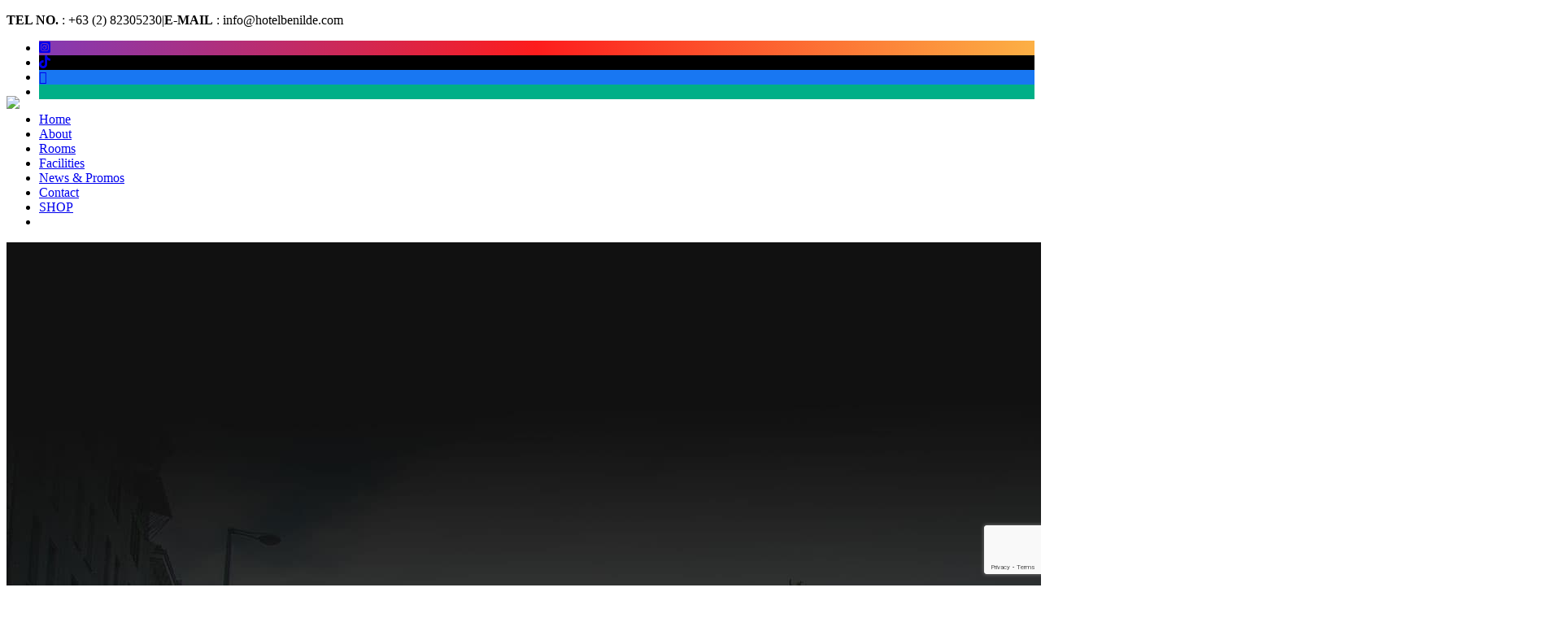

--- FILE ---
content_type: text/html; charset=UTF-8
request_url: https://hotelbenilde.com/nearby-attractions/
body_size: 12986
content:
<!doctype html>
<html dir="ltr" lang="en-US" prefix="og: https://ogp.me/ns#" class="no-js">

<head>
  <meta charset="UTF-8">
  

  <link href="//www.google-analytics.com" rel="dns-prefetch">

  <meta http-equiv="X-UA-Compatible" content="IE=edge,chrome=1">
  <meta name="viewport" content="width=device-width, initial-scale=1.0">
  <meta http-equiv="Cache-Control" content="no-cache, no-store, must-revalidate" />
  <meta http-equiv="Pragma" content="no-cache" />
  <meta http-equiv="Expires" content="0" />
  <meta name="robots" content="index, follow">
  <link rel="apple-touch-icon" sizes="60x60"
    href="https://hotelbenilde.com/wp-content/themes/html5blank-stable/img/apple-touch-icon.png">
  <link rel="icon" type="image/png" sizes="32x32"
    href="https://hotelbenilde.com/wp-content/themes/html5blank-stable/img/favicon-32x32.png">
  <link rel="icon" type="image/png" sizes="16x16"
    href="https://hotelbenilde.com/wp-content/themes/html5blank-stable/img/favicon-16x16.png">
  <link rel="manifest" href="https://hotelbenilde.com/wp-content/themes/html5blank-stable/img/site.webmanifest">
  <link rel="mask-icon" href="https://hotelbenilde.com/wp-content/themes/html5blank-stable/img/safari-pinned-tab.svg" color="#5bbad5">
  <link rel="shortcut icon" href="https://hotelbenilde.com/wp-content/themes/html5blank-stable/img/favicon.ico">
  <meta name="msapplication-TileColor" content="#da532c" />


  <link href="https://fonts.cdnfonts.com/css/gotham-6" rel="stylesheet" />

  <link rel="stylesheet" href="https://cdnjs.cloudflare.com/ajax/libs/font-awesome/5.15.4/css/all.min.css"
    integrity="sha512-1ycn6IcaQQ40/MKBW2W4Rhis/DbILU74C1vSrLJxCq57o941Ym01SwNsOMqvEBFlcgUa6xLiPY/NS5R+E6ztJQ=="
    crossorigin="anonymous" referrerpolicy="no-referrer" />
  <link href="https://hotelbenilde.com/wp-content/themes/html5blank-stable/templatehtml/css/font-awesome.css" rel="stylesheet"
    type="text/css" />



  <link href="https://hotelbenilde.com/wp-content/themes/html5blank-stable/templatehtml/css/bootstrap.min.css" rel="stylesheet"
    type="text/css" />

  <!-- Owl Carousel -->
  <link href="https://hotelbenilde.com/wp-content/themes/html5blank-stable/templatehtml/css/owl.carousel.css" rel="stylesheet"
    type="text/css" />
  <link href="https://hotelbenilde.com/wp-content/themes/html5blank-stable/templatehtml/css/owl.theme.default.css" rel="stylesheet"
    type="text/css" />
  <link href="https://hotelbenilde.com/wp-content/themes/html5blank-stable/templatehtml/css/animate.css" rel="stylesheet"
    type="text/css" />

  	<style>img:is([sizes="auto" i], [sizes^="auto," i]) { contain-intrinsic-size: 3000px 1500px }</style>
	
		<!-- All in One SEO 4.7.3 - aioseo.com -->
		<title>Nearby Attractions | Hotel Benilde Maison De La Salle in Malate</title>
		<meta name="robots" content="max-image-preview:large" />
		<link rel="canonical" href="https://hotelbenilde.com/nearby-attractions/" />
		<meta name="generator" content="All in One SEO (AIOSEO) 4.7.3" />
		<meta property="og:locale" content="en_US" />
		<meta property="og:site_name" content="Hotel Benilde Maison De La Salle in Malate | Hotel Benilde Maison De La Salle in Malate" />
		<meta property="og:type" content="article" />
		<meta property="og:title" content="Nearby Attractions | Hotel Benilde Maison De La Salle in Malate" />
		<meta property="og:url" content="https://hotelbenilde.com/nearby-attractions/" />
		<meta property="article:published_time" content="2023-07-19T06:01:18+00:00" />
		<meta property="article:modified_time" content="2023-07-19T06:14:06+00:00" />
		<meta name="twitter:card" content="summary_large_image" />
		<meta name="twitter:title" content="Nearby Attractions | Hotel Benilde Maison De La Salle in Malate" />
		<script type="application/ld+json" class="aioseo-schema">
			{"@context":"https:\/\/schema.org","@graph":[{"@type":"BreadcrumbList","@id":"https:\/\/hotelbenilde.com\/nearby-attractions\/#breadcrumblist","itemListElement":[{"@type":"ListItem","@id":"https:\/\/hotelbenilde.com\/#listItem","position":1,"name":"Home","item":"https:\/\/hotelbenilde.com\/","nextItem":"https:\/\/hotelbenilde.com\/nearby-attractions\/#listItem"},{"@type":"ListItem","@id":"https:\/\/hotelbenilde.com\/nearby-attractions\/#listItem","position":2,"name":"Nearby Attractions","previousItem":"https:\/\/hotelbenilde.com\/#listItem"}]},{"@type":"Organization","@id":"https:\/\/hotelbenilde.com\/#organization","name":"Hotel Benilde Maison De La Salle in Malate","description":"Hotel Benilde Maison De La Salle in Malate","url":"https:\/\/hotelbenilde.com\/"},{"@type":"WebPage","@id":"https:\/\/hotelbenilde.com\/nearby-attractions\/#webpage","url":"https:\/\/hotelbenilde.com\/nearby-attractions\/","name":"Nearby Attractions | Hotel Benilde Maison De La Salle in Malate","inLanguage":"en-US","isPartOf":{"@id":"https:\/\/hotelbenilde.com\/#website"},"breadcrumb":{"@id":"https:\/\/hotelbenilde.com\/nearby-attractions\/#breadcrumblist"},"datePublished":"2023-07-19T06:01:18+08:00","dateModified":"2023-07-19T06:14:06+08:00"},{"@type":"WebSite","@id":"https:\/\/hotelbenilde.com\/#website","url":"https:\/\/hotelbenilde.com\/","name":"Hotel Benilde Maison De La Salle in Malate","description":"Hotel Benilde Maison De La Salle in Malate","inLanguage":"en-US","publisher":{"@id":"https:\/\/hotelbenilde.com\/#organization"}}]}
		</script>
		<!-- All in One SEO -->

<script type="text/javascript">
/* <![CDATA[ */
window._wpemojiSettings = {"baseUrl":"https:\/\/s.w.org\/images\/core\/emoji\/16.0.1\/72x72\/","ext":".png","svgUrl":"https:\/\/s.w.org\/images\/core\/emoji\/16.0.1\/svg\/","svgExt":".svg","source":{"concatemoji":"https:\/\/hotelbenilde.com\/wp-includes\/js\/wp-emoji-release.min.js?ver=6.8.3"}};
/*! This file is auto-generated */
!function(s,n){var o,i,e;function c(e){try{var t={supportTests:e,timestamp:(new Date).valueOf()};sessionStorage.setItem(o,JSON.stringify(t))}catch(e){}}function p(e,t,n){e.clearRect(0,0,e.canvas.width,e.canvas.height),e.fillText(t,0,0);var t=new Uint32Array(e.getImageData(0,0,e.canvas.width,e.canvas.height).data),a=(e.clearRect(0,0,e.canvas.width,e.canvas.height),e.fillText(n,0,0),new Uint32Array(e.getImageData(0,0,e.canvas.width,e.canvas.height).data));return t.every(function(e,t){return e===a[t]})}function u(e,t){e.clearRect(0,0,e.canvas.width,e.canvas.height),e.fillText(t,0,0);for(var n=e.getImageData(16,16,1,1),a=0;a<n.data.length;a++)if(0!==n.data[a])return!1;return!0}function f(e,t,n,a){switch(t){case"flag":return n(e,"\ud83c\udff3\ufe0f\u200d\u26a7\ufe0f","\ud83c\udff3\ufe0f\u200b\u26a7\ufe0f")?!1:!n(e,"\ud83c\udde8\ud83c\uddf6","\ud83c\udde8\u200b\ud83c\uddf6")&&!n(e,"\ud83c\udff4\udb40\udc67\udb40\udc62\udb40\udc65\udb40\udc6e\udb40\udc67\udb40\udc7f","\ud83c\udff4\u200b\udb40\udc67\u200b\udb40\udc62\u200b\udb40\udc65\u200b\udb40\udc6e\u200b\udb40\udc67\u200b\udb40\udc7f");case"emoji":return!a(e,"\ud83e\udedf")}return!1}function g(e,t,n,a){var r="undefined"!=typeof WorkerGlobalScope&&self instanceof WorkerGlobalScope?new OffscreenCanvas(300,150):s.createElement("canvas"),o=r.getContext("2d",{willReadFrequently:!0}),i=(o.textBaseline="top",o.font="600 32px Arial",{});return e.forEach(function(e){i[e]=t(o,e,n,a)}),i}function t(e){var t=s.createElement("script");t.src=e,t.defer=!0,s.head.appendChild(t)}"undefined"!=typeof Promise&&(o="wpEmojiSettingsSupports",i=["flag","emoji"],n.supports={everything:!0,everythingExceptFlag:!0},e=new Promise(function(e){s.addEventListener("DOMContentLoaded",e,{once:!0})}),new Promise(function(t){var n=function(){try{var e=JSON.parse(sessionStorage.getItem(o));if("object"==typeof e&&"number"==typeof e.timestamp&&(new Date).valueOf()<e.timestamp+604800&&"object"==typeof e.supportTests)return e.supportTests}catch(e){}return null}();if(!n){if("undefined"!=typeof Worker&&"undefined"!=typeof OffscreenCanvas&&"undefined"!=typeof URL&&URL.createObjectURL&&"undefined"!=typeof Blob)try{var e="postMessage("+g.toString()+"("+[JSON.stringify(i),f.toString(),p.toString(),u.toString()].join(",")+"));",a=new Blob([e],{type:"text/javascript"}),r=new Worker(URL.createObjectURL(a),{name:"wpTestEmojiSupports"});return void(r.onmessage=function(e){c(n=e.data),r.terminate(),t(n)})}catch(e){}c(n=g(i,f,p,u))}t(n)}).then(function(e){for(var t in e)n.supports[t]=e[t],n.supports.everything=n.supports.everything&&n.supports[t],"flag"!==t&&(n.supports.everythingExceptFlag=n.supports.everythingExceptFlag&&n.supports[t]);n.supports.everythingExceptFlag=n.supports.everythingExceptFlag&&!n.supports.flag,n.DOMReady=!1,n.readyCallback=function(){n.DOMReady=!0}}).then(function(){return e}).then(function(){var e;n.supports.everything||(n.readyCallback(),(e=n.source||{}).concatemoji?t(e.concatemoji):e.wpemoji&&e.twemoji&&(t(e.twemoji),t(e.wpemoji)))}))}((window,document),window._wpemojiSettings);
/* ]]> */
</script>
<style id='wp-emoji-styles-inline-css' type='text/css'>

	img.wp-smiley, img.emoji {
		display: inline !important;
		border: none !important;
		box-shadow: none !important;
		height: 1em !important;
		width: 1em !important;
		margin: 0 0.07em !important;
		vertical-align: -0.1em !important;
		background: none !important;
		padding: 0 !important;
	}
</style>
<link rel='stylesheet' id='wp-block-library-css' href='https://hotelbenilde.com/wp-includes/css/dist/block-library/style.min.css?ver=6.8.3' media='all' />
<style id='classic-theme-styles-inline-css' type='text/css'>
/*! This file is auto-generated */
.wp-block-button__link{color:#fff;background-color:#32373c;border-radius:9999px;box-shadow:none;text-decoration:none;padding:calc(.667em + 2px) calc(1.333em + 2px);font-size:1.125em}.wp-block-file__button{background:#32373c;color:#fff;text-decoration:none}
</style>
<style id='global-styles-inline-css' type='text/css'>
:root{--wp--preset--aspect-ratio--square: 1;--wp--preset--aspect-ratio--4-3: 4/3;--wp--preset--aspect-ratio--3-4: 3/4;--wp--preset--aspect-ratio--3-2: 3/2;--wp--preset--aspect-ratio--2-3: 2/3;--wp--preset--aspect-ratio--16-9: 16/9;--wp--preset--aspect-ratio--9-16: 9/16;--wp--preset--color--black: #000000;--wp--preset--color--cyan-bluish-gray: #abb8c3;--wp--preset--color--white: #ffffff;--wp--preset--color--pale-pink: #f78da7;--wp--preset--color--vivid-red: #cf2e2e;--wp--preset--color--luminous-vivid-orange: #ff6900;--wp--preset--color--luminous-vivid-amber: #fcb900;--wp--preset--color--light-green-cyan: #7bdcb5;--wp--preset--color--vivid-green-cyan: #00d084;--wp--preset--color--pale-cyan-blue: #8ed1fc;--wp--preset--color--vivid-cyan-blue: #0693e3;--wp--preset--color--vivid-purple: #9b51e0;--wp--preset--gradient--vivid-cyan-blue-to-vivid-purple: linear-gradient(135deg,rgba(6,147,227,1) 0%,rgb(155,81,224) 100%);--wp--preset--gradient--light-green-cyan-to-vivid-green-cyan: linear-gradient(135deg,rgb(122,220,180) 0%,rgb(0,208,130) 100%);--wp--preset--gradient--luminous-vivid-amber-to-luminous-vivid-orange: linear-gradient(135deg,rgba(252,185,0,1) 0%,rgba(255,105,0,1) 100%);--wp--preset--gradient--luminous-vivid-orange-to-vivid-red: linear-gradient(135deg,rgba(255,105,0,1) 0%,rgb(207,46,46) 100%);--wp--preset--gradient--very-light-gray-to-cyan-bluish-gray: linear-gradient(135deg,rgb(238,238,238) 0%,rgb(169,184,195) 100%);--wp--preset--gradient--cool-to-warm-spectrum: linear-gradient(135deg,rgb(74,234,220) 0%,rgb(151,120,209) 20%,rgb(207,42,186) 40%,rgb(238,44,130) 60%,rgb(251,105,98) 80%,rgb(254,248,76) 100%);--wp--preset--gradient--blush-light-purple: linear-gradient(135deg,rgb(255,206,236) 0%,rgb(152,150,240) 100%);--wp--preset--gradient--blush-bordeaux: linear-gradient(135deg,rgb(254,205,165) 0%,rgb(254,45,45) 50%,rgb(107,0,62) 100%);--wp--preset--gradient--luminous-dusk: linear-gradient(135deg,rgb(255,203,112) 0%,rgb(199,81,192) 50%,rgb(65,88,208) 100%);--wp--preset--gradient--pale-ocean: linear-gradient(135deg,rgb(255,245,203) 0%,rgb(182,227,212) 50%,rgb(51,167,181) 100%);--wp--preset--gradient--electric-grass: linear-gradient(135deg,rgb(202,248,128) 0%,rgb(113,206,126) 100%);--wp--preset--gradient--midnight: linear-gradient(135deg,rgb(2,3,129) 0%,rgb(40,116,252) 100%);--wp--preset--font-size--small: 13px;--wp--preset--font-size--medium: 20px;--wp--preset--font-size--large: 36px;--wp--preset--font-size--x-large: 42px;--wp--preset--spacing--20: 0.44rem;--wp--preset--spacing--30: 0.67rem;--wp--preset--spacing--40: 1rem;--wp--preset--spacing--50: 1.5rem;--wp--preset--spacing--60: 2.25rem;--wp--preset--spacing--70: 3.38rem;--wp--preset--spacing--80: 5.06rem;--wp--preset--shadow--natural: 6px 6px 9px rgba(0, 0, 0, 0.2);--wp--preset--shadow--deep: 12px 12px 50px rgba(0, 0, 0, 0.4);--wp--preset--shadow--sharp: 6px 6px 0px rgba(0, 0, 0, 0.2);--wp--preset--shadow--outlined: 6px 6px 0px -3px rgba(255, 255, 255, 1), 6px 6px rgba(0, 0, 0, 1);--wp--preset--shadow--crisp: 6px 6px 0px rgba(0, 0, 0, 1);}:where(.is-layout-flex){gap: 0.5em;}:where(.is-layout-grid){gap: 0.5em;}body .is-layout-flex{display: flex;}.is-layout-flex{flex-wrap: wrap;align-items: center;}.is-layout-flex > :is(*, div){margin: 0;}body .is-layout-grid{display: grid;}.is-layout-grid > :is(*, div){margin: 0;}:where(.wp-block-columns.is-layout-flex){gap: 2em;}:where(.wp-block-columns.is-layout-grid){gap: 2em;}:where(.wp-block-post-template.is-layout-flex){gap: 1.25em;}:where(.wp-block-post-template.is-layout-grid){gap: 1.25em;}.has-black-color{color: var(--wp--preset--color--black) !important;}.has-cyan-bluish-gray-color{color: var(--wp--preset--color--cyan-bluish-gray) !important;}.has-white-color{color: var(--wp--preset--color--white) !important;}.has-pale-pink-color{color: var(--wp--preset--color--pale-pink) !important;}.has-vivid-red-color{color: var(--wp--preset--color--vivid-red) !important;}.has-luminous-vivid-orange-color{color: var(--wp--preset--color--luminous-vivid-orange) !important;}.has-luminous-vivid-amber-color{color: var(--wp--preset--color--luminous-vivid-amber) !important;}.has-light-green-cyan-color{color: var(--wp--preset--color--light-green-cyan) !important;}.has-vivid-green-cyan-color{color: var(--wp--preset--color--vivid-green-cyan) !important;}.has-pale-cyan-blue-color{color: var(--wp--preset--color--pale-cyan-blue) !important;}.has-vivid-cyan-blue-color{color: var(--wp--preset--color--vivid-cyan-blue) !important;}.has-vivid-purple-color{color: var(--wp--preset--color--vivid-purple) !important;}.has-black-background-color{background-color: var(--wp--preset--color--black) !important;}.has-cyan-bluish-gray-background-color{background-color: var(--wp--preset--color--cyan-bluish-gray) !important;}.has-white-background-color{background-color: var(--wp--preset--color--white) !important;}.has-pale-pink-background-color{background-color: var(--wp--preset--color--pale-pink) !important;}.has-vivid-red-background-color{background-color: var(--wp--preset--color--vivid-red) !important;}.has-luminous-vivid-orange-background-color{background-color: var(--wp--preset--color--luminous-vivid-orange) !important;}.has-luminous-vivid-amber-background-color{background-color: var(--wp--preset--color--luminous-vivid-amber) !important;}.has-light-green-cyan-background-color{background-color: var(--wp--preset--color--light-green-cyan) !important;}.has-vivid-green-cyan-background-color{background-color: var(--wp--preset--color--vivid-green-cyan) !important;}.has-pale-cyan-blue-background-color{background-color: var(--wp--preset--color--pale-cyan-blue) !important;}.has-vivid-cyan-blue-background-color{background-color: var(--wp--preset--color--vivid-cyan-blue) !important;}.has-vivid-purple-background-color{background-color: var(--wp--preset--color--vivid-purple) !important;}.has-black-border-color{border-color: var(--wp--preset--color--black) !important;}.has-cyan-bluish-gray-border-color{border-color: var(--wp--preset--color--cyan-bluish-gray) !important;}.has-white-border-color{border-color: var(--wp--preset--color--white) !important;}.has-pale-pink-border-color{border-color: var(--wp--preset--color--pale-pink) !important;}.has-vivid-red-border-color{border-color: var(--wp--preset--color--vivid-red) !important;}.has-luminous-vivid-orange-border-color{border-color: var(--wp--preset--color--luminous-vivid-orange) !important;}.has-luminous-vivid-amber-border-color{border-color: var(--wp--preset--color--luminous-vivid-amber) !important;}.has-light-green-cyan-border-color{border-color: var(--wp--preset--color--light-green-cyan) !important;}.has-vivid-green-cyan-border-color{border-color: var(--wp--preset--color--vivid-green-cyan) !important;}.has-pale-cyan-blue-border-color{border-color: var(--wp--preset--color--pale-cyan-blue) !important;}.has-vivid-cyan-blue-border-color{border-color: var(--wp--preset--color--vivid-cyan-blue) !important;}.has-vivid-purple-border-color{border-color: var(--wp--preset--color--vivid-purple) !important;}.has-vivid-cyan-blue-to-vivid-purple-gradient-background{background: var(--wp--preset--gradient--vivid-cyan-blue-to-vivid-purple) !important;}.has-light-green-cyan-to-vivid-green-cyan-gradient-background{background: var(--wp--preset--gradient--light-green-cyan-to-vivid-green-cyan) !important;}.has-luminous-vivid-amber-to-luminous-vivid-orange-gradient-background{background: var(--wp--preset--gradient--luminous-vivid-amber-to-luminous-vivid-orange) !important;}.has-luminous-vivid-orange-to-vivid-red-gradient-background{background: var(--wp--preset--gradient--luminous-vivid-orange-to-vivid-red) !important;}.has-very-light-gray-to-cyan-bluish-gray-gradient-background{background: var(--wp--preset--gradient--very-light-gray-to-cyan-bluish-gray) !important;}.has-cool-to-warm-spectrum-gradient-background{background: var(--wp--preset--gradient--cool-to-warm-spectrum) !important;}.has-blush-light-purple-gradient-background{background: var(--wp--preset--gradient--blush-light-purple) !important;}.has-blush-bordeaux-gradient-background{background: var(--wp--preset--gradient--blush-bordeaux) !important;}.has-luminous-dusk-gradient-background{background: var(--wp--preset--gradient--luminous-dusk) !important;}.has-pale-ocean-gradient-background{background: var(--wp--preset--gradient--pale-ocean) !important;}.has-electric-grass-gradient-background{background: var(--wp--preset--gradient--electric-grass) !important;}.has-midnight-gradient-background{background: var(--wp--preset--gradient--midnight) !important;}.has-small-font-size{font-size: var(--wp--preset--font-size--small) !important;}.has-medium-font-size{font-size: var(--wp--preset--font-size--medium) !important;}.has-large-font-size{font-size: var(--wp--preset--font-size--large) !important;}.has-x-large-font-size{font-size: var(--wp--preset--font-size--x-large) !important;}
:where(.wp-block-post-template.is-layout-flex){gap: 1.25em;}:where(.wp-block-post-template.is-layout-grid){gap: 1.25em;}
:where(.wp-block-columns.is-layout-flex){gap: 2em;}:where(.wp-block-columns.is-layout-grid){gap: 2em;}
:root :where(.wp-block-pullquote){font-size: 1.5em;line-height: 1.6;}
</style>
<link rel='stylesheet' id='chaty-front-css-css' href='https://hotelbenilde.com/wp-content/plugins/chaty/css/chaty-front.min.css?ver=3.31716381262' media='all' />
<link rel='stylesheet' id='contact-form-7-css' href='https://hotelbenilde.com/wp-content/plugins/contact-form-7/includes/css/styles.css?ver=5.9.8' media='all' />
<link rel='stylesheet' id='html5blank-css' href='https://hotelbenilde.com/wp-content/themes/html5blank-stable/style.css?ver=1.0' media='all' />
<script type="text/javascript" src="https://hotelbenilde.com/wp-includes/js/jquery/jquery.min.js?ver=3.7.1" id="jquery-core-js"></script>
<script type="text/javascript" src="https://hotelbenilde.com/wp-includes/js/jquery/jquery-migrate.min.js?ver=3.4.1" id="jquery-migrate-js"></script>
<link rel="https://api.w.org/" href="https://hotelbenilde.com/wp-json/" /><link rel="alternate" title="JSON" type="application/json" href="https://hotelbenilde.com/wp-json/wp/v2/pages/223" /><link rel="alternate" title="oEmbed (JSON)" type="application/json+oembed" href="https://hotelbenilde.com/wp-json/oembed/1.0/embed?url=https%3A%2F%2Fhotelbenilde.com%2Fnearby-attractions%2F" />
<link rel="alternate" title="oEmbed (XML)" type="text/xml+oembed" href="https://hotelbenilde.com/wp-json/oembed/1.0/embed?url=https%3A%2F%2Fhotelbenilde.com%2Fnearby-attractions%2F&#038;format=xml" />
<!-- Google Tag Manager -->
<script>(function(w,d,s,l,i){w[l]=w[l]||[];w[l].push({'gtm.start':
new Date().getTime(),event:'gtm.js'});var f=d.getElementsByTagName(s)[0],
j=d.createElement(s),dl=l!='dataLayer'?'&l='+l:'';j.async=true;j.src=
'https://www.googletagmanager.com/gtm.js?id='+i+dl;f.parentNode.insertBefore(j,f);
})(window,document,'script','dataLayer','GTM-TNB7QV5G');</script>
<!-- End Google Tag Manager -->

<!-- Google tag (gtag.js) -->
<script async src="https://www.googletagmanager.com/gtag/js?id=G-NP37E600CB"></script>
<script>
  window.dataLayer = window.dataLayer || [];
  function gtag(){dataLayer.push(arguments);}
  gtag('js', new Date());


  gtag('config', 'G-NP37E600CB');
</script>


<!-- Meta Pixel Code -->
<script>
!function(f,b,e,v,n,t,s)
{if(f.fbq)return;n=f.fbq=function(){n.callMethod?
n.callMethod.apply(n,arguments):n.queue.push(arguments)};
if(!f._fbq)f._fbq=n;n.push=n;n.loaded=!0;n.version='2.0';
n.queue=[];t=b.createElement(e);t.async=!0;
t.src=v;s=b.getElementsByTagName(e)[0];
s.parentNode.insertBefore(t,s)}(window, document,'script',
'https://connect.facebook.net/en_US/fbevents.js');
fbq('init', '1389539642550495');
fbq('track', 'PageView');
</script>
<noscript><img height="1" width="1" style="display:none"
src="https://www.facebook.com/tr?id=1389539642550495&ev=PageView&noscript=1"
/></noscript>
<!-- End Meta Pixel Code --><style id="wphtmlblock-css">.wphtmlblock-container.content-right {
                float: right;
                width: 60%;
            }figure.image-left {
                float: left;
                width: 35%;
            }.wphtmlblock-container.content-left {
                float: left;
                width: 60%;
            }figure.image-right {
                float: right;
                width: 35%;
            }</style>  <script src="https://cdnjs.cloudflare.com/ajax/libs/conditionizr.js/4.1.0/conditionizr.min.js"
    integrity="sha512-YL13DaiqQS1keS8VG3jiqI8lR3IJL7cv/+VeA2Ng4dLlFAhMPSsCLSLSdtu/4DrASqosgvk9/MK7Z4dz8Kn8Qg=="
    crossorigin="anonymous" referrerpolicy="no-referrer"></script>


  <!-- Custom Stylesheets -->
  <link href="https://hotelbenilde.com/wp-content/themes/html5blank-stable/templatehtml/css/style.css" rel="stylesheet"
    type="text/css" />
  <link href="https://hotelbenilde.com/wp-content/themes/html5blank-stable/templatehtml/css/bootstrap-mod.css" rel="stylesheet"
    type="text/css" />
  <link href="https://hotelbenilde.com/wp-content/themes/html5blank-stable/templatehtml/css/responsive.css" rel="stylesheet"
    type="text/css" />



    <link href="https://fonts.googleapis.com/css2?family=Poppins:wght@300;400;500;600;700&display=swap" rel="stylesheet">

  <!-- Animation -->
  <link rel="stylesheet" href="https://cdnjs.cloudflare.com/ajax/libs/animate.css/3.5.2/animate.min.css">

  <!-- Datepicker -->
  <link href="https://cdnjs.cloudflare.com/ajax/libs/bootstrap-datepicker/1.3.0/css/datepicker.css" rel="stylesheet"
    type="text/css" />

  <!-- Google Recaptcha -->
  <script src="https://www.google.com/recaptcha/api.js" async defer></script>



</head>

<body class="wp-singular page-template page-template-page-templates page-template-nearby-attractions page-template-page-templatesnearby-attractions-php page page-id-223 wp-theme-html5blank-stable nearby-attractions">

  <a id="top"></a>

  <header>
    <div class="topband">
      <div class="container">
        <div class="wphtmlblock " id="wphtmlblock-topband-contacts"><div class="wphtmlblock-container "><div class="block-description"></div>
<p>
            <b>TEL NO.</b> : +63 (2) 82305230<span>|</span><b>E-MAIL</b> : info@hotelbenilde.com
          </p>
</div></div>


        <style>
          .icon-instagram {
            background: #833ab4;
            background: linear-gradient(to right,
                #833ab4, #fd1d1d, #fcb045);
          }

          .icon-tiktok {
            background: #000000;
          }

          .icon-facebook {
            background: #1877F2;
          }

          .icon-tripadvisor {
            background: #00af87;
          }
        </style>
        <div class="social-media">
          <ul>
            <li class="icon-instagram"><a href="https://www.instagram.com/hotelbenilde/" target="_blank"><i
                  class="fab fa-instagram-square"></i></a>
            </li>
            <li class="icon-tiktok"><a href="https://www.tiktok.com/@hotelbenilde" target="_blank"><i
                  class="fab fa-tiktok"></i></a>
            </li>
            <li class="icon-facebook"><a href="https://www.facebook.com/HotelBenilde/" target="_blank"><i
                  class='fa fa-facebook'></i></a></li>

            <li class="icon-tripadvisor"><a
                href="https://www.tripadvisor.com.ph/Hotel_Review-g298573-d6825445-Reviews-Hotel_Benilde_Maison_De_La_Salle-Manila_Metro_Manila_Luzon.html"
                target="_blank"><i class='fa fa-tripadvisor'></i></a></li>


          </ul>
          <div class="clearfix"></div>
        </div>
      </div>
    </div>

    <!-- Navigation -->
    <nav class="navbar navbar-default align-middle" role="navigation" id="slide-nav">
      <div class="container">

        <div class="navbar-header">
          <a class="navbar-toggle">
            <span class="sr-only">Toggle navigation</span>
            <span class="icon-bar / margin-top-2"></span>
            <span class="icon-bar"></span>
            <span class="icon-bar"></span>
          </a>

        </div>
        <a class="navbar-brand" href="https://hotelbenilde.com/home"><img
            src="https://hotelbenilde.com/wp-content/themes/html5blank-stable/templatehtml/img/logo.png" class="img-responsive"
            style="width: 150px;position: absolute;margin-top: -20px;" /></a>
        <div id="slidemenu" class="">
          <ul id="menu-main-navigation" class="nav navbar-nav navbar-right"><li id="menu-item-23" class="menu-item menu-item-type-post_type menu-item-object-page menu-item-home menu-item-23"><a href="https://hotelbenilde.com/">Home</a></li>
<li id="menu-item-432" class="menu-item menu-item-type-post_type menu-item-object-page menu-item-432"><a href="https://hotelbenilde.com/about/">About</a></li>
<li id="menu-item-21" class="menu-item menu-item-type-post_type menu-item-object-page menu-item-21"><a href="https://hotelbenilde.com/rooms/">Rooms</a></li>
<li id="menu-item-20" class="menu-item menu-item-type-post_type menu-item-object-page menu-item-20"><a href="https://hotelbenilde.com/facilities/">Facilities</a></li>
<li id="menu-item-19" class="menu-item menu-item-type-post_type menu-item-object-page menu-item-19"><a href="https://hotelbenilde.com/news-promos/">News &#038; Promos</a></li>
<li id="menu-item-18" class="menu-item menu-item-type-post_type menu-item-object-page menu-item-18"><a href="https://hotelbenilde.com/contact/">Contact</a></li>
<li id="menu-item-323" class="menu-item menu-item-type-custom menu-item-object-custom menu-item-323"><a target="_blank" href="https://shop.hotelbenilde.com/">SHOP</a></li>
<li class="li_booknow"><a href="https://booking.hotelbenilde.com/"><span class="booknow"></span></a></li></ul>
        </div>

      </div>

    </nav>
  </header>
    <!-- Nav ACtive State -->
<!--     <style type="text/css">
      .navbar-default .navbar-nav li:nth-child(2) a {
        color: #465f6a;
        pointer-events: none;
      }
      .navbar-default .navbar-nav li:nth-child(2) a:after {
        width: 100%;
      }
    </style> -->

    <!-- Preloader -->
    <div id="preloader">
      <div id="container">
        <div id="loader"></div>
      </div>
      <span>loading...</span>
    </div>

    <!-- Sub Banner -->
    <div class="sub-banner">
      <img src="https://hotelbenilde.com/wp-content/uploads/2023/07/bg-whatwedo.jpg" />
    </div>

    <!-- Sub Header -->
    <div class="container / title-block">
      <div class="title-header">
        <h1 class="wow fadeInDown" data-wow-delay=".35s">Nearby Attractions</h1>
        <h2 class="wow fadeInUp" data-wow-delay=".5s">What to do</h2>
        <h3 class="wow fadeInLeft">NEARBY ATTRACTIONS</h3>
      </div>
    </div>

    <!-- Services Block -->
    <div class="attractions-block">
      <div class="container">
        <div class="row">
        <!-- Owl Carousel -->
            <div class="owl-carousel owl-theme / wow fadeInUp" data-wow-delay=".5s">

		            				<div class="item-attractions">
    					<div class="img-block">
    					  <img src="https://hotelbenilde.com/wp-content/uploads/2023/07/154045721228858900.jpg" />
    					  <div class="info">5.50 KM away</div>
    					</div>
    					<div class="content-block">
    					  <h1>Intramuros</h1>
    					  <p>Intramuros, Metro Manila</p>
    					</div>
    				</div>
		            				<div class="item-attractions">
    					<div class="img-block">
    					  <img src="https://hotelbenilde.com/wp-content/uploads/2023/07/154053306901179900.jpg" />
    					  <div class="info">3.20 KM away</div>
    					</div>
    					<div class="content-block">
    					  <h1>Rizal Park</h1>
    					  <p>Roxas Blvd, Ermita, Metro Manila</p>
    					</div>
    				</div>
		            				<div class="item-attractions">
    					<div class="img-block">
    					  <img src="https://hotelbenilde.com/wp-content/uploads/2023/07/154077542724698000.jpg" />
    					  <div class="info">1.80 KM away</div>
    					</div>
    					<div class="content-block">
    					  <h1>Metropolitan Museum of Manila</h1>
    					  <p>Roxas Blvd, Malate, Metro Manila</p>
    					</div>
    				</div>
		            				<div class="item-attractions">
    					<div class="img-block">
    					  <img src="https://hotelbenilde.com/wp-content/uploads/2023/07/154077580062462100.jpg" />
    					  <div class="info">3.70 KM away</div>
    					</div>
    					<div class="content-block">
    					  <h1>Museo Pambata</h1>
    					  <p>Roxas Blvd, Ermita, Metro Manila</p>
    					</div>
    				</div>
		            				<div class="item-attractions">
    					<div class="img-block">
    					  <img src="https://hotelbenilde.com/wp-content/uploads/2023/07/154077592039639700.jpg" />
    					  <div class="info">4.70 KM away</div>
    					</div>
    					<div class="content-block">
    					  <h1>National Museum Planetarium</h1>
    					  <p>Roxas Blvd, Ermita, Metro Manila</p>
    					</div>
    				</div>
		            				<div class="item-attractions">
    					<div class="img-block">
    					  <img src="https://hotelbenilde.com/wp-content/uploads/2023/07/154077600253413900.jpg" />
    					  <div class="info">4.10 KM away</div>
    					</div>
    					<div class="content-block">
    					  <h1>Ayala Museum</h1>
    					  <p>Makati, Metro Manila</p>
    					</div>
    				</div>
		        
            </div>

        </div>
      </div>
    </div>

<!-- Newsletter Block -->
<div class="newsletter-block" style="display:none;">
  <div class="container">
    <div class="row">
      <div class="col-sm-3">
        <h1>Newsletter</h1>
        <p>
          Subscribe to our latest news and offers. We treat your personal information with the outmost confidentiality.
        </p>
      </div>
      <div class="col-sm-9">
        <div class="field-block">
          <i class='fa fa-envelope'></i>
          <input type="email" name="" placeholder="YOUR ACTIVE EMAIL ADDRESS">
          <span>We'll never share your email address with a third-party</span>
        </div>
        <input type="submit" value="Subscribe">
      </div>
    </div>
  </div>
</div>

<!-- Footer -->
<footer>
  <div class="container">
    <div class="row">
      <div class="col-sm-12">
        <div class="social-media-alt">
          <ul>
            <li><a href="https://www.instagram.com/hotelbenilde/" target="_blank"><i
                  class="fab fa-instagram-square"></i></a>
            </li>
            <li><a href="https://www.tiktok.com/@hotelbenilde" target="_blank"><i class="fab fa-tiktok"></i></a></li>
            <li><a href="https://www.facebook.com/HotelBenilde/" target="_blank"><i class='fa fa-facebook'></i></a></li>
            <li><a
                href="https://www.tripadvisor.com.ph/Hotel_Review-g298573-d6825445-Reviews-Hotel_Benilde_Maison_De_La_Salle-Manila_Metro_Manila_Luzon.html"
                target="_blank"><i class='fa fa-tripadvisor'></i></a></li>
          </ul>
        </div>
      </div>
    </div>

    <div class="row">
      <div class="col-sm-3">
        <h1>BE UPDATED</h1>
        <div class="item-news">
          <div class="wphtmlblock " id="wphtmlblock-footer-news"><div class="wphtmlblock-container "><div class="block-description"></div><h5>FEBRUARY 7, 2018</h5>
<h1>Sweet Expression of Love</h1>
<p>Indulge your passion with an intimate escape at Hotel Benilde that has all the right tou&#8230;</p>
<p><a href="https://devserver.atlantis-systems.com/hotelbenilde.com/news-events/">READ MORE<i class="fa fa-long-arrow-right"></i></a></p>
</div></div>        </div>
      </div>
      <div class="col-sm-3">
        <div class="info">
          <h1>DISCOVER HOTEL BENILDE</h1>
          <ul>
            <li><a href="https://hotelbenilde.com/about">ABOUT US</a></li>
            <li><a href="https://hotelbenilde.com/news-events/">NEWS & EVENTS</a></li>
            <li><a href="https://hotelbenilde.com/privacy-policy/">PRIVACY POLICY</a></li>
            <li><a href="https://hotelbenilde.com/terms-and-conditions/">TEMS AND CONDITIONS</a></li>
            <li><a href="https://hotelbenilde.com/faqs/">FAQS</a></li>
            <li><a href="https://hotelbenilde.com/nearby-attractions/">NEARBY ATTRACTIONS</a></li>
            <!-- <li><a href="#">CAREERS</a></li>
                <li><a href="#">GUESTS REVIEWS</a></li> -->
            <li><a href="https://booking.hotelbenilde.com/">RESERVE A ROOM</a></li>
          </ul>
        </div>
      </div>
      <div class="col-sm-3">
        <div class="info">
          <h1>SPECIAL OFFERS</h1>
          <ul>
            <li><a href="https://hotelbenilde.com/rooms">ROOMS</a></li>
            <li><a href="https://hotelbenilde.com/facilities">CAFE ROMANCON</a></li>

          </ul>
        </div>
      </div>
      <div class="col-sm-3">
        <div class="info">
          <h1>GET IN TOUCH</h1>
          <div class="wphtmlblock " id="wphtmlblock-footer-contact"><div class="wphtmlblock-container "><div class="block-description"></div><p>Arellano corner Estrada Streets<br />
Malate, Manila, Philippines<br />
Telephone: +63 (2) 82305230<br />
Email: inquiry@hotelbenilde.com</p>
</div></div>        </div>
      </div>
    </div>
    <div class="copyright">COPYRIGHT &copy;
      2026 HOTEL BENILDE. ALL RIGHTS RESERVED.
    </div>
    <div class="btn-top"><a href="#top"><i class='fa fa-angle-up'></i></a></div>
  </div>
</footer>

<script src="https://ajax.googleapis.com/ajax/libs/jquery/1.12.4/jquery.min.js"></script>
<script src="https://hotelbenilde.com/wp-content/themes/html5blank-stable/templatehtml/js/bootstrap.min.js"></script>

<!-- Animate Header -->
<script type="text/javascript">
  $(function () {
    var shrinkHeader = 300;
    $(window).scroll(function () {
      var scroll = getCurrentScroll();
      if (scroll >= shrinkHeader) {
        $('.topband').addClass('hiddenband');
      }
      else {
        $('.topband').removeClass('hiddenband');
      }
    });
    function getCurrentScroll() {
      return window.pageYOffset || document.documentElement.scrollTop;
    }
  });
</script>

<!-- Bootstrap Carousel -->
<script type="text/javascript">
  $(document).ready(function () {
    $("#HeroCarousel .carousel-indicators li:first").addClass("active");
    $("#HeroCarousel .carousel-inner .item:first").addClass("active");
    $(".tabs-block .nav-tabs li:first").addClass("active");
    $(".tab-content .tab-pane:first").addClass("active");
  });
</script>

<!-- Scroll Top -->
<script type="text/javascript">
  // Select all links with hashes
  $('a[href*="#top"]')
    // Remove links that don't actually link to anything
    .not('[href="#"]')
    .not('[href="#0"]')
    .click(function (event) {
      // On-page links
      if (
        location.pathname.replace(/^\//, '') == this.pathname.replace(/^\//, '')
        &&
        location.hostname == this.hostname
      ) {
        // Figure out element to scroll to
        var target = $(this.hash);
        target = target.length ? target : $('[name=' + this.hash.slice(1) + ']');
        // Does a scroll target exist?
        if (target.length) {
          // Only prevent default if animation is actually gonna happen
          event.preventDefault();
          $('html, body').animate({
            scrollTop: target.offset().top
          }, 1000, function () {
            // Callback after animation
            // Must change focus!
            var $target = $(target);
            $target.focus();
            if ($target.is(":focus")) { // Checking if the target was focused
              return false;
            } else {
              $target.attr('tabindex', '-1'); // Adding tabindex for elements not focusable
              $target.focus(); // Set focus again
            };
          });
        }
      }
    });
</script>

<!-- Preloader -->
<script type="text/javascript">
  //<![CDATA[
  $(window).on('load', function () {
    $('#status').fadeOut();
    $('#preloader').delay(350).fadeOut('slow');
    $('body').delay(350).css({ 'overflow': 'visible' });
  })
  //]]>
</script>

<!-- Slide out menu on mobile -->
<script type="text/javascript">
  $(document).ready(function () {

    // Enter your ids or classes
    var toggler = '.navbar-toggle';
    var pagewrapper = '#page-content';
    var navigationwrapper = '.navbar-header';
    var menuwidth = '100%'; // the menu inside the slide menu itself
    var slidewidth = '80%';
    var menuneg = '-100%';
    var slideneg = '-80%';


    $("#slide-nav").on("click", toggler, function (e) {

      var selected = $(this).hasClass('slide-active');

      $('#slidemenu').stop().animate({
        right: selected ? menuneg : '-1px'
      });

      $('#navbar-height-col').stop().animate({
        right: selected ? slideneg : '-1px'
      });

      $(pagewrapper).stop().animate({
        right: selected ? '-1px' : slidewidth
      });

      $(navigationwrapper).stop().animate({
        right: selected ? '-1px' : slidewidth
      });


      $(this).toggleClass('slide-active', !selected);
      $('#slidemenu').toggleClass('slide-active');


      $('#page-content, .navbar, body, .navbar-header').toggleClass('slide-active');

    });

    var selected = '#slidemenu, #page-content, body, .navbar, .navbar-header';

    $(window).on("resize", function () {

      if ($(window).width() > 767 && $('.navbar-toggle').is(':hidden')) {
        $(selected).removeClass('slide-active');
      }

    });

  });
</script>

<!-- Floating Ads -->
<script type="text/javascript">
  $(document).ready(function () {
    $("#advt").click(function () {
    });
    $("#closeadvt").click(function (event) {
      event.stopPropagation();
      $("#advt").fadeOut();
    })
  });
</script>

<!-- Animation -->
<script src="https://cdnjs.cloudflare.com/ajax/libs/wow/1.1.2/wow.min.js"></script>
<script>
  new WOW().init();
</script>

<!-- Datepicker -->
<script src="https://cdnjs.cloudflare.com/ajax/libs/bootstrap-datepicker/1.3.0/js/bootstrap-datepicker.js"></script>
<script src="https://cdnjs.cloudflare.com/ajax/libs/moment.js/2.18.1/moment.min.js"></script>
<script type="text/javascript">
  $(function () {

    var dateToday = new Date();
    var dateTodayPlusNumOfMonthAdvBook = new Date(new Date(dateToday).setMonth(dateToday.getMonth() + 24));
    var check_in_date_val = $('#CheckIn').val();
    var d = new Date(check_in_date_val),
      check_in_month = '' + (d.getMonth()),
      check_in_day = '' + d.getDate(),
      check_in_year = d.getFullYear();
    $('#CheckIn').datepicker({
      autoclose: !0,
      format: 'dd MM yyyy',
      startDate: '+0d',
      minDate: dateToday,
      endDate: dateTodayPlusNumOfMonthAdvBook,

    }).datepicker('setDate', 'today').on('changeDate', function (event) {
      var minDate = new Date(event.date.valueOf());
      $("#check_in_date_").val(moment(minDate).format("YYYY-MM-DD"));
      var current_check_out_val = $('#check_out_date_').val() == "" ? minDate : $('#check_out_date_').val();
      var current_check_out_val = new Date(current_check_out_val);
      var newCheckOutDate = new Date(minDate.getTime() + 24 * 60 * 60 * 1000);
      $('#CheckOut').datepicker('setStartDate', newCheckOutDate);
      $("#check_out_date_").val(moment(newCheckOutDate).format("YYYY-MM-DD"));

      console.log(current_check_out_val + "<=" + minDate);
      if (current_check_out_val <= minDate) {
        $('#CheckOut').datepicker("update", newCheckOutDate);
        $('#check_out_date_').val(moment(newCheckOutDate).format('YYYY-MM-DD'));
      } else {
        $('#CheckOut').datepicker("update", current_check_out_val);
        $('#check_out_date_').val(moment(current_check_out_val).format('YYYY-MM-DD'));
      }
    });
    var check_out_date_val = $('#CheckOut').val();
    var d = new Date(check_out_date_val),
      check_out_month = '' + (d.getMonth()),
      check_out_day = '' + d.getDate(),
      check_out_year = d.getFullYear();
    $('#CheckOut').datepicker({
      minDate: dateToday,
      autoclose: !0,
      format: 'dd MM yyyy',
      startDate: d,
      endDate: dateTodayPlusNumOfMonthAdvBook,
      defaultViewDate: {
        year: check_out_year,
        month: check_out_month,
        day: check_out_day
      }
    }).datepicker('setDate', '+1d').on('changeDate', function (event) {
      var currentCheckoutDate = new Date(event.date.valueOf());
      $("#check_out_date_").val(moment(currentCheckoutDate).format("YYYY-MM-DD"));
    });

    $('#bookNow').on('click', function () {
      var check_in_date = $('#check_in_date_').val();
      var check_out_date = $('#check_out_date_').val();
      var BASE_URL = 'https://booking.hotelbenilde.com/';
      var page_redirect = BASE_URL + "?p=1&check_in_date=" + check_in_date + "&check_out_date=" + check_out_date;
      window.location = page_redirect;


      //window.open(page_redirect, '_blank');
    });



  });
</script>
<!-- Google tag (gtag.js) -->
<script async src="https://www.googletagmanager.com/gtag/js?id=G-KT47KVGXSS"></script>
<script>
  window.dataLayer = window.dataLayer || [];
  function gtag() { dataLayer.push(arguments); }
  gtag('js', new Date());

  gtag('config', 'G-KT47KVGXSS');
</script>

<script type="speculationrules">
{"prefetch":[{"source":"document","where":{"and":[{"href_matches":"\/*"},{"not":{"href_matches":["\/wp-*.php","\/wp-admin\/*","\/wp-content\/uploads\/*","\/wp-content\/*","\/wp-content\/plugins\/*","\/wp-content\/themes\/html5blank-stable\/*","\/*\\?(.+)"]}},{"not":{"selector_matches":"a[rel~=\"nofollow\"]"}},{"not":{"selector_matches":".no-prefetch, .no-prefetch a"}}]},"eagerness":"conservative"}]}
</script>
<script type="text/javascript" id="chaty-front-end-js-extra">
/* <![CDATA[ */
var chaty_settings = {"ajax_url":"https:\/\/hotelbenilde.com\/wp-admin\/admin-ajax.php","analytics":"0","capture_analytics":"0","token":"c3a96a4560","chaty_widgets":[{"id":0,"identifier":0,"settings":{"cta_type":"simple-view","cta_body":"","cta_head":"","cta_head_bg_color":"","cta_head_text_color":"","show_close_button":1,"position":"right","custom_position":1,"bottom_spacing":"25","side_spacing":"25","icon_view":"vertical","default_state":"click","cta_text":"Contact us","cta_text_color":"#333333","cta_bg_color":"#ffffff","show_cta":"first_click","is_pending_mesg_enabled":"off","pending_mesg_count":"1","pending_mesg_count_color":"#ffffff","pending_mesg_count_bgcolor":"#dd0000","widget_icon":"chat-base","widget_icon_url":"","font_family":"-apple-system,BlinkMacSystemFont,Segoe UI,Roboto,Oxygen-Sans,Ubuntu,Cantarell,Helvetica Neue,sans-serif","widget_size":"54","custom_widget_size":"54","is_google_analytics_enabled":0,"close_text":"Hide","widget_color":"#A886CD","widget_icon_color":"#ffffff","widget_rgb_color":"168,134,205","has_custom_css":0,"custom_css":"","widget_token":"2027d6d009","widget_index":"","attention_effect":""},"triggers":{"has_time_delay":1,"time_delay":"0","exit_intent":0,"has_display_after_page_scroll":0,"display_after_page_scroll":"0","auto_hide_widget":0,"hide_after":0,"show_on_pages_rules":[],"time_diff":0,"has_date_scheduling_rules":0,"date_scheduling_rules":{"start_date_time":"","end_date_time":""},"date_scheduling_rules_timezone":0,"day_hours_scheduling_rules_timezone":0,"has_day_hours_scheduling_rules":[],"day_hours_scheduling_rules":[],"day_time_diff":0,"show_on_direct_visit":0,"show_on_referrer_social_network":0,"show_on_referrer_search_engines":0,"show_on_referrer_google_ads":0,"show_on_referrer_urls":[],"has_show_on_specific_referrer_urls":0,"has_traffic_source":0,"has_countries":0,"countries":[],"has_target_rules":0},"channels":[{"channel":"Facebook_Messenger","value":"https:\/\/m.me\/HotelBenilde","hover_text":"Facebook Messenger","svg_icon":"<svg width=\"39\" height=\"39\" viewBox=\"0 0 39 39\" fill=\"none\" xmlns=\"http:\/\/www.w3.org\/2000\/svg\"><circle class=\"color-element\" cx=\"19.4395\" cy=\"19.4395\" r=\"19.4395\" fill=\"#1E88E5\"\/><path fill-rule=\"evenodd\" clip-rule=\"evenodd\" d=\"M0 9.63934C0 4.29861 4.68939 0 10.4209 0C16.1524 0 20.8418 4.29861 20.8418 9.63934C20.8418 14.98 16.1524 19.2787 10.4209 19.2787C9.37878 19.2787 8.33673 19.1484 7.42487 18.8879L3.90784 20.8418V17.1945C1.56311 15.3708 0 12.6353 0 9.63934ZM8.85779 10.1604L11.463 13.0261L17.1945 6.90384L12.1143 9.76959L9.37885 6.90384L3.64734 13.0261L8.85779 10.1604Z\" transform=\"translate(9.01854 10.3146)\" fill=\"white\"\/><\/svg>","is_desktop":1,"is_mobile":1,"icon_color":"rgb(242, 175, 29)","icon_rgb_color":"242,175,29","channel_type":"Facebook_Messenger","custom_image_url":"","order":"","pre_set_message":"","is_use_web_version":"1","is_open_new_tab":"1","is_default_open":"0","has_welcome_message":"0","emoji_picker":"1","input_placeholder":"Write your message...","chat_welcome_message":"","wp_popup_headline":"","wp_popup_nickname":"","wp_popup_profile":"","wp_popup_head_bg_color":"#4AA485","qr_code_image_url":"","mail_subject":"","channel_account_type":"personal","contact_form_settings":[],"contact_fields":[],"url":"https:\/\/m.me\/HotelBenilde","mobile_target":"","desktop_target":"_blank","target":"_blank","is_agent":0,"agent_data":[],"header_text":"","header_sub_text":"","header_bg_color":"","header_text_color":"","widget_token":"2027d6d009","widget_index":"","click_event":"","viber_url":""}]}],"data_analytics_settings":"off","lang":{"whatsapp_label":"WhatsApp Message","hide_whatsapp_form":"Hide WhatsApp Form","emoji_picker":"Show Emojis"}};
/* ]]> */
</script>
<script type="text/javascript" src="https://hotelbenilde.com/wp-content/plugins/chaty/js/cht-front-script.min.js?ver=3.31716381262" id="chaty-front-end-js" defer="defer" data-wp-strategy="defer"></script>
<script type="text/javascript" src="https://hotelbenilde.com/wp-includes/js/dist/hooks.min.js?ver=4d63a3d491d11ffd8ac6" id="wp-hooks-js"></script>
<script type="text/javascript" src="https://hotelbenilde.com/wp-includes/js/dist/i18n.min.js?ver=5e580eb46a90c2b997e6" id="wp-i18n-js"></script>
<script type="text/javascript" id="wp-i18n-js-after">
/* <![CDATA[ */
wp.i18n.setLocaleData( { 'text direction\u0004ltr': [ 'ltr' ] } );
/* ]]> */
</script>
<script type="text/javascript" src="https://hotelbenilde.com/wp-content/plugins/contact-form-7/includes/swv/js/index.js?ver=5.9.8" id="swv-js"></script>
<script type="text/javascript" id="contact-form-7-js-extra">
/* <![CDATA[ */
var wpcf7 = {"api":{"root":"https:\/\/hotelbenilde.com\/wp-json\/","namespace":"contact-form-7\/v1"},"cached":"1"};
/* ]]> */
</script>
<script type="text/javascript" src="https://hotelbenilde.com/wp-content/plugins/contact-form-7/includes/js/index.js?ver=5.9.8" id="contact-form-7-js"></script>
<script type="text/javascript" src="https://www.google.com/recaptcha/api.js?render=6LdTw78lAAAAACNkZTkzm436VH_Z6Hb2eY7zd4G8&amp;ver=3.0" id="google-recaptcha-js"></script>
<script type="text/javascript" src="https://hotelbenilde.com/wp-includes/js/dist/vendor/wp-polyfill.min.js?ver=3.15.0" id="wp-polyfill-js"></script>
<script type="text/javascript" id="wpcf7-recaptcha-js-extra">
/* <![CDATA[ */
var wpcf7_recaptcha = {"sitekey":"6LdTw78lAAAAACNkZTkzm436VH_Z6Hb2eY7zd4G8","actions":{"homepage":"homepage","contactform":"contactform"}};
/* ]]> */
</script>
<script type="text/javascript" src="https://hotelbenilde.com/wp-content/plugins/contact-form-7/modules/recaptcha/index.js?ver=5.9.8" id="wpcf7-recaptcha-js"></script>

<!-- Owl Scripts -->
<script src="https://hotelbenilde.com/wp-content/themes/html5blank-stable/templatehtml/js/owl.carousel.js"></script>
<script>
  $(document).ready(function() {
    var owl = $('.owl-carousel');
    owl.owlCarousel({
      margin: 16,
      nav: true,
      loop: true,
      dots: false,
      autoplay: true,
      autoplayHoverPause: true,
      navText : ["<i class='fa fa-angle-left'></i>","<i class='fa fa-angle-right'></i>"],
      responsive: {
        0: {
          items: 1
        },
        600: {
          items: 3
        },
        768: {
          items: 2
        },
        1000: {
          items: 3
        }
      }
    })
  })
</script>


--- FILE ---
content_type: text/html; charset=utf-8
request_url: https://www.google.com/recaptcha/api2/anchor?ar=1&k=6LdTw78lAAAAACNkZTkzm436VH_Z6Hb2eY7zd4G8&co=aHR0cHM6Ly9ob3RlbGJlbmlsZGUuY29tOjQ0Mw..&hl=en&v=PoyoqOPhxBO7pBk68S4YbpHZ&size=invisible&anchor-ms=20000&execute-ms=30000&cb=yihc478a19wi
body_size: 48697
content:
<!DOCTYPE HTML><html dir="ltr" lang="en"><head><meta http-equiv="Content-Type" content="text/html; charset=UTF-8">
<meta http-equiv="X-UA-Compatible" content="IE=edge">
<title>reCAPTCHA</title>
<style type="text/css">
/* cyrillic-ext */
@font-face {
  font-family: 'Roboto';
  font-style: normal;
  font-weight: 400;
  font-stretch: 100%;
  src: url(//fonts.gstatic.com/s/roboto/v48/KFO7CnqEu92Fr1ME7kSn66aGLdTylUAMa3GUBHMdazTgWw.woff2) format('woff2');
  unicode-range: U+0460-052F, U+1C80-1C8A, U+20B4, U+2DE0-2DFF, U+A640-A69F, U+FE2E-FE2F;
}
/* cyrillic */
@font-face {
  font-family: 'Roboto';
  font-style: normal;
  font-weight: 400;
  font-stretch: 100%;
  src: url(//fonts.gstatic.com/s/roboto/v48/KFO7CnqEu92Fr1ME7kSn66aGLdTylUAMa3iUBHMdazTgWw.woff2) format('woff2');
  unicode-range: U+0301, U+0400-045F, U+0490-0491, U+04B0-04B1, U+2116;
}
/* greek-ext */
@font-face {
  font-family: 'Roboto';
  font-style: normal;
  font-weight: 400;
  font-stretch: 100%;
  src: url(//fonts.gstatic.com/s/roboto/v48/KFO7CnqEu92Fr1ME7kSn66aGLdTylUAMa3CUBHMdazTgWw.woff2) format('woff2');
  unicode-range: U+1F00-1FFF;
}
/* greek */
@font-face {
  font-family: 'Roboto';
  font-style: normal;
  font-weight: 400;
  font-stretch: 100%;
  src: url(//fonts.gstatic.com/s/roboto/v48/KFO7CnqEu92Fr1ME7kSn66aGLdTylUAMa3-UBHMdazTgWw.woff2) format('woff2');
  unicode-range: U+0370-0377, U+037A-037F, U+0384-038A, U+038C, U+038E-03A1, U+03A3-03FF;
}
/* math */
@font-face {
  font-family: 'Roboto';
  font-style: normal;
  font-weight: 400;
  font-stretch: 100%;
  src: url(//fonts.gstatic.com/s/roboto/v48/KFO7CnqEu92Fr1ME7kSn66aGLdTylUAMawCUBHMdazTgWw.woff2) format('woff2');
  unicode-range: U+0302-0303, U+0305, U+0307-0308, U+0310, U+0312, U+0315, U+031A, U+0326-0327, U+032C, U+032F-0330, U+0332-0333, U+0338, U+033A, U+0346, U+034D, U+0391-03A1, U+03A3-03A9, U+03B1-03C9, U+03D1, U+03D5-03D6, U+03F0-03F1, U+03F4-03F5, U+2016-2017, U+2034-2038, U+203C, U+2040, U+2043, U+2047, U+2050, U+2057, U+205F, U+2070-2071, U+2074-208E, U+2090-209C, U+20D0-20DC, U+20E1, U+20E5-20EF, U+2100-2112, U+2114-2115, U+2117-2121, U+2123-214F, U+2190, U+2192, U+2194-21AE, U+21B0-21E5, U+21F1-21F2, U+21F4-2211, U+2213-2214, U+2216-22FF, U+2308-230B, U+2310, U+2319, U+231C-2321, U+2336-237A, U+237C, U+2395, U+239B-23B7, U+23D0, U+23DC-23E1, U+2474-2475, U+25AF, U+25B3, U+25B7, U+25BD, U+25C1, U+25CA, U+25CC, U+25FB, U+266D-266F, U+27C0-27FF, U+2900-2AFF, U+2B0E-2B11, U+2B30-2B4C, U+2BFE, U+3030, U+FF5B, U+FF5D, U+1D400-1D7FF, U+1EE00-1EEFF;
}
/* symbols */
@font-face {
  font-family: 'Roboto';
  font-style: normal;
  font-weight: 400;
  font-stretch: 100%;
  src: url(//fonts.gstatic.com/s/roboto/v48/KFO7CnqEu92Fr1ME7kSn66aGLdTylUAMaxKUBHMdazTgWw.woff2) format('woff2');
  unicode-range: U+0001-000C, U+000E-001F, U+007F-009F, U+20DD-20E0, U+20E2-20E4, U+2150-218F, U+2190, U+2192, U+2194-2199, U+21AF, U+21E6-21F0, U+21F3, U+2218-2219, U+2299, U+22C4-22C6, U+2300-243F, U+2440-244A, U+2460-24FF, U+25A0-27BF, U+2800-28FF, U+2921-2922, U+2981, U+29BF, U+29EB, U+2B00-2BFF, U+4DC0-4DFF, U+FFF9-FFFB, U+10140-1018E, U+10190-1019C, U+101A0, U+101D0-101FD, U+102E0-102FB, U+10E60-10E7E, U+1D2C0-1D2D3, U+1D2E0-1D37F, U+1F000-1F0FF, U+1F100-1F1AD, U+1F1E6-1F1FF, U+1F30D-1F30F, U+1F315, U+1F31C, U+1F31E, U+1F320-1F32C, U+1F336, U+1F378, U+1F37D, U+1F382, U+1F393-1F39F, U+1F3A7-1F3A8, U+1F3AC-1F3AF, U+1F3C2, U+1F3C4-1F3C6, U+1F3CA-1F3CE, U+1F3D4-1F3E0, U+1F3ED, U+1F3F1-1F3F3, U+1F3F5-1F3F7, U+1F408, U+1F415, U+1F41F, U+1F426, U+1F43F, U+1F441-1F442, U+1F444, U+1F446-1F449, U+1F44C-1F44E, U+1F453, U+1F46A, U+1F47D, U+1F4A3, U+1F4B0, U+1F4B3, U+1F4B9, U+1F4BB, U+1F4BF, U+1F4C8-1F4CB, U+1F4D6, U+1F4DA, U+1F4DF, U+1F4E3-1F4E6, U+1F4EA-1F4ED, U+1F4F7, U+1F4F9-1F4FB, U+1F4FD-1F4FE, U+1F503, U+1F507-1F50B, U+1F50D, U+1F512-1F513, U+1F53E-1F54A, U+1F54F-1F5FA, U+1F610, U+1F650-1F67F, U+1F687, U+1F68D, U+1F691, U+1F694, U+1F698, U+1F6AD, U+1F6B2, U+1F6B9-1F6BA, U+1F6BC, U+1F6C6-1F6CF, U+1F6D3-1F6D7, U+1F6E0-1F6EA, U+1F6F0-1F6F3, U+1F6F7-1F6FC, U+1F700-1F7FF, U+1F800-1F80B, U+1F810-1F847, U+1F850-1F859, U+1F860-1F887, U+1F890-1F8AD, U+1F8B0-1F8BB, U+1F8C0-1F8C1, U+1F900-1F90B, U+1F93B, U+1F946, U+1F984, U+1F996, U+1F9E9, U+1FA00-1FA6F, U+1FA70-1FA7C, U+1FA80-1FA89, U+1FA8F-1FAC6, U+1FACE-1FADC, U+1FADF-1FAE9, U+1FAF0-1FAF8, U+1FB00-1FBFF;
}
/* vietnamese */
@font-face {
  font-family: 'Roboto';
  font-style: normal;
  font-weight: 400;
  font-stretch: 100%;
  src: url(//fonts.gstatic.com/s/roboto/v48/KFO7CnqEu92Fr1ME7kSn66aGLdTylUAMa3OUBHMdazTgWw.woff2) format('woff2');
  unicode-range: U+0102-0103, U+0110-0111, U+0128-0129, U+0168-0169, U+01A0-01A1, U+01AF-01B0, U+0300-0301, U+0303-0304, U+0308-0309, U+0323, U+0329, U+1EA0-1EF9, U+20AB;
}
/* latin-ext */
@font-face {
  font-family: 'Roboto';
  font-style: normal;
  font-weight: 400;
  font-stretch: 100%;
  src: url(//fonts.gstatic.com/s/roboto/v48/KFO7CnqEu92Fr1ME7kSn66aGLdTylUAMa3KUBHMdazTgWw.woff2) format('woff2');
  unicode-range: U+0100-02BA, U+02BD-02C5, U+02C7-02CC, U+02CE-02D7, U+02DD-02FF, U+0304, U+0308, U+0329, U+1D00-1DBF, U+1E00-1E9F, U+1EF2-1EFF, U+2020, U+20A0-20AB, U+20AD-20C0, U+2113, U+2C60-2C7F, U+A720-A7FF;
}
/* latin */
@font-face {
  font-family: 'Roboto';
  font-style: normal;
  font-weight: 400;
  font-stretch: 100%;
  src: url(//fonts.gstatic.com/s/roboto/v48/KFO7CnqEu92Fr1ME7kSn66aGLdTylUAMa3yUBHMdazQ.woff2) format('woff2');
  unicode-range: U+0000-00FF, U+0131, U+0152-0153, U+02BB-02BC, U+02C6, U+02DA, U+02DC, U+0304, U+0308, U+0329, U+2000-206F, U+20AC, U+2122, U+2191, U+2193, U+2212, U+2215, U+FEFF, U+FFFD;
}
/* cyrillic-ext */
@font-face {
  font-family: 'Roboto';
  font-style: normal;
  font-weight: 500;
  font-stretch: 100%;
  src: url(//fonts.gstatic.com/s/roboto/v48/KFO7CnqEu92Fr1ME7kSn66aGLdTylUAMa3GUBHMdazTgWw.woff2) format('woff2');
  unicode-range: U+0460-052F, U+1C80-1C8A, U+20B4, U+2DE0-2DFF, U+A640-A69F, U+FE2E-FE2F;
}
/* cyrillic */
@font-face {
  font-family: 'Roboto';
  font-style: normal;
  font-weight: 500;
  font-stretch: 100%;
  src: url(//fonts.gstatic.com/s/roboto/v48/KFO7CnqEu92Fr1ME7kSn66aGLdTylUAMa3iUBHMdazTgWw.woff2) format('woff2');
  unicode-range: U+0301, U+0400-045F, U+0490-0491, U+04B0-04B1, U+2116;
}
/* greek-ext */
@font-face {
  font-family: 'Roboto';
  font-style: normal;
  font-weight: 500;
  font-stretch: 100%;
  src: url(//fonts.gstatic.com/s/roboto/v48/KFO7CnqEu92Fr1ME7kSn66aGLdTylUAMa3CUBHMdazTgWw.woff2) format('woff2');
  unicode-range: U+1F00-1FFF;
}
/* greek */
@font-face {
  font-family: 'Roboto';
  font-style: normal;
  font-weight: 500;
  font-stretch: 100%;
  src: url(//fonts.gstatic.com/s/roboto/v48/KFO7CnqEu92Fr1ME7kSn66aGLdTylUAMa3-UBHMdazTgWw.woff2) format('woff2');
  unicode-range: U+0370-0377, U+037A-037F, U+0384-038A, U+038C, U+038E-03A1, U+03A3-03FF;
}
/* math */
@font-face {
  font-family: 'Roboto';
  font-style: normal;
  font-weight: 500;
  font-stretch: 100%;
  src: url(//fonts.gstatic.com/s/roboto/v48/KFO7CnqEu92Fr1ME7kSn66aGLdTylUAMawCUBHMdazTgWw.woff2) format('woff2');
  unicode-range: U+0302-0303, U+0305, U+0307-0308, U+0310, U+0312, U+0315, U+031A, U+0326-0327, U+032C, U+032F-0330, U+0332-0333, U+0338, U+033A, U+0346, U+034D, U+0391-03A1, U+03A3-03A9, U+03B1-03C9, U+03D1, U+03D5-03D6, U+03F0-03F1, U+03F4-03F5, U+2016-2017, U+2034-2038, U+203C, U+2040, U+2043, U+2047, U+2050, U+2057, U+205F, U+2070-2071, U+2074-208E, U+2090-209C, U+20D0-20DC, U+20E1, U+20E5-20EF, U+2100-2112, U+2114-2115, U+2117-2121, U+2123-214F, U+2190, U+2192, U+2194-21AE, U+21B0-21E5, U+21F1-21F2, U+21F4-2211, U+2213-2214, U+2216-22FF, U+2308-230B, U+2310, U+2319, U+231C-2321, U+2336-237A, U+237C, U+2395, U+239B-23B7, U+23D0, U+23DC-23E1, U+2474-2475, U+25AF, U+25B3, U+25B7, U+25BD, U+25C1, U+25CA, U+25CC, U+25FB, U+266D-266F, U+27C0-27FF, U+2900-2AFF, U+2B0E-2B11, U+2B30-2B4C, U+2BFE, U+3030, U+FF5B, U+FF5D, U+1D400-1D7FF, U+1EE00-1EEFF;
}
/* symbols */
@font-face {
  font-family: 'Roboto';
  font-style: normal;
  font-weight: 500;
  font-stretch: 100%;
  src: url(//fonts.gstatic.com/s/roboto/v48/KFO7CnqEu92Fr1ME7kSn66aGLdTylUAMaxKUBHMdazTgWw.woff2) format('woff2');
  unicode-range: U+0001-000C, U+000E-001F, U+007F-009F, U+20DD-20E0, U+20E2-20E4, U+2150-218F, U+2190, U+2192, U+2194-2199, U+21AF, U+21E6-21F0, U+21F3, U+2218-2219, U+2299, U+22C4-22C6, U+2300-243F, U+2440-244A, U+2460-24FF, U+25A0-27BF, U+2800-28FF, U+2921-2922, U+2981, U+29BF, U+29EB, U+2B00-2BFF, U+4DC0-4DFF, U+FFF9-FFFB, U+10140-1018E, U+10190-1019C, U+101A0, U+101D0-101FD, U+102E0-102FB, U+10E60-10E7E, U+1D2C0-1D2D3, U+1D2E0-1D37F, U+1F000-1F0FF, U+1F100-1F1AD, U+1F1E6-1F1FF, U+1F30D-1F30F, U+1F315, U+1F31C, U+1F31E, U+1F320-1F32C, U+1F336, U+1F378, U+1F37D, U+1F382, U+1F393-1F39F, U+1F3A7-1F3A8, U+1F3AC-1F3AF, U+1F3C2, U+1F3C4-1F3C6, U+1F3CA-1F3CE, U+1F3D4-1F3E0, U+1F3ED, U+1F3F1-1F3F3, U+1F3F5-1F3F7, U+1F408, U+1F415, U+1F41F, U+1F426, U+1F43F, U+1F441-1F442, U+1F444, U+1F446-1F449, U+1F44C-1F44E, U+1F453, U+1F46A, U+1F47D, U+1F4A3, U+1F4B0, U+1F4B3, U+1F4B9, U+1F4BB, U+1F4BF, U+1F4C8-1F4CB, U+1F4D6, U+1F4DA, U+1F4DF, U+1F4E3-1F4E6, U+1F4EA-1F4ED, U+1F4F7, U+1F4F9-1F4FB, U+1F4FD-1F4FE, U+1F503, U+1F507-1F50B, U+1F50D, U+1F512-1F513, U+1F53E-1F54A, U+1F54F-1F5FA, U+1F610, U+1F650-1F67F, U+1F687, U+1F68D, U+1F691, U+1F694, U+1F698, U+1F6AD, U+1F6B2, U+1F6B9-1F6BA, U+1F6BC, U+1F6C6-1F6CF, U+1F6D3-1F6D7, U+1F6E0-1F6EA, U+1F6F0-1F6F3, U+1F6F7-1F6FC, U+1F700-1F7FF, U+1F800-1F80B, U+1F810-1F847, U+1F850-1F859, U+1F860-1F887, U+1F890-1F8AD, U+1F8B0-1F8BB, U+1F8C0-1F8C1, U+1F900-1F90B, U+1F93B, U+1F946, U+1F984, U+1F996, U+1F9E9, U+1FA00-1FA6F, U+1FA70-1FA7C, U+1FA80-1FA89, U+1FA8F-1FAC6, U+1FACE-1FADC, U+1FADF-1FAE9, U+1FAF0-1FAF8, U+1FB00-1FBFF;
}
/* vietnamese */
@font-face {
  font-family: 'Roboto';
  font-style: normal;
  font-weight: 500;
  font-stretch: 100%;
  src: url(//fonts.gstatic.com/s/roboto/v48/KFO7CnqEu92Fr1ME7kSn66aGLdTylUAMa3OUBHMdazTgWw.woff2) format('woff2');
  unicode-range: U+0102-0103, U+0110-0111, U+0128-0129, U+0168-0169, U+01A0-01A1, U+01AF-01B0, U+0300-0301, U+0303-0304, U+0308-0309, U+0323, U+0329, U+1EA0-1EF9, U+20AB;
}
/* latin-ext */
@font-face {
  font-family: 'Roboto';
  font-style: normal;
  font-weight: 500;
  font-stretch: 100%;
  src: url(//fonts.gstatic.com/s/roboto/v48/KFO7CnqEu92Fr1ME7kSn66aGLdTylUAMa3KUBHMdazTgWw.woff2) format('woff2');
  unicode-range: U+0100-02BA, U+02BD-02C5, U+02C7-02CC, U+02CE-02D7, U+02DD-02FF, U+0304, U+0308, U+0329, U+1D00-1DBF, U+1E00-1E9F, U+1EF2-1EFF, U+2020, U+20A0-20AB, U+20AD-20C0, U+2113, U+2C60-2C7F, U+A720-A7FF;
}
/* latin */
@font-face {
  font-family: 'Roboto';
  font-style: normal;
  font-weight: 500;
  font-stretch: 100%;
  src: url(//fonts.gstatic.com/s/roboto/v48/KFO7CnqEu92Fr1ME7kSn66aGLdTylUAMa3yUBHMdazQ.woff2) format('woff2');
  unicode-range: U+0000-00FF, U+0131, U+0152-0153, U+02BB-02BC, U+02C6, U+02DA, U+02DC, U+0304, U+0308, U+0329, U+2000-206F, U+20AC, U+2122, U+2191, U+2193, U+2212, U+2215, U+FEFF, U+FFFD;
}
/* cyrillic-ext */
@font-face {
  font-family: 'Roboto';
  font-style: normal;
  font-weight: 900;
  font-stretch: 100%;
  src: url(//fonts.gstatic.com/s/roboto/v48/KFO7CnqEu92Fr1ME7kSn66aGLdTylUAMa3GUBHMdazTgWw.woff2) format('woff2');
  unicode-range: U+0460-052F, U+1C80-1C8A, U+20B4, U+2DE0-2DFF, U+A640-A69F, U+FE2E-FE2F;
}
/* cyrillic */
@font-face {
  font-family: 'Roboto';
  font-style: normal;
  font-weight: 900;
  font-stretch: 100%;
  src: url(//fonts.gstatic.com/s/roboto/v48/KFO7CnqEu92Fr1ME7kSn66aGLdTylUAMa3iUBHMdazTgWw.woff2) format('woff2');
  unicode-range: U+0301, U+0400-045F, U+0490-0491, U+04B0-04B1, U+2116;
}
/* greek-ext */
@font-face {
  font-family: 'Roboto';
  font-style: normal;
  font-weight: 900;
  font-stretch: 100%;
  src: url(//fonts.gstatic.com/s/roboto/v48/KFO7CnqEu92Fr1ME7kSn66aGLdTylUAMa3CUBHMdazTgWw.woff2) format('woff2');
  unicode-range: U+1F00-1FFF;
}
/* greek */
@font-face {
  font-family: 'Roboto';
  font-style: normal;
  font-weight: 900;
  font-stretch: 100%;
  src: url(//fonts.gstatic.com/s/roboto/v48/KFO7CnqEu92Fr1ME7kSn66aGLdTylUAMa3-UBHMdazTgWw.woff2) format('woff2');
  unicode-range: U+0370-0377, U+037A-037F, U+0384-038A, U+038C, U+038E-03A1, U+03A3-03FF;
}
/* math */
@font-face {
  font-family: 'Roboto';
  font-style: normal;
  font-weight: 900;
  font-stretch: 100%;
  src: url(//fonts.gstatic.com/s/roboto/v48/KFO7CnqEu92Fr1ME7kSn66aGLdTylUAMawCUBHMdazTgWw.woff2) format('woff2');
  unicode-range: U+0302-0303, U+0305, U+0307-0308, U+0310, U+0312, U+0315, U+031A, U+0326-0327, U+032C, U+032F-0330, U+0332-0333, U+0338, U+033A, U+0346, U+034D, U+0391-03A1, U+03A3-03A9, U+03B1-03C9, U+03D1, U+03D5-03D6, U+03F0-03F1, U+03F4-03F5, U+2016-2017, U+2034-2038, U+203C, U+2040, U+2043, U+2047, U+2050, U+2057, U+205F, U+2070-2071, U+2074-208E, U+2090-209C, U+20D0-20DC, U+20E1, U+20E5-20EF, U+2100-2112, U+2114-2115, U+2117-2121, U+2123-214F, U+2190, U+2192, U+2194-21AE, U+21B0-21E5, U+21F1-21F2, U+21F4-2211, U+2213-2214, U+2216-22FF, U+2308-230B, U+2310, U+2319, U+231C-2321, U+2336-237A, U+237C, U+2395, U+239B-23B7, U+23D0, U+23DC-23E1, U+2474-2475, U+25AF, U+25B3, U+25B7, U+25BD, U+25C1, U+25CA, U+25CC, U+25FB, U+266D-266F, U+27C0-27FF, U+2900-2AFF, U+2B0E-2B11, U+2B30-2B4C, U+2BFE, U+3030, U+FF5B, U+FF5D, U+1D400-1D7FF, U+1EE00-1EEFF;
}
/* symbols */
@font-face {
  font-family: 'Roboto';
  font-style: normal;
  font-weight: 900;
  font-stretch: 100%;
  src: url(//fonts.gstatic.com/s/roboto/v48/KFO7CnqEu92Fr1ME7kSn66aGLdTylUAMaxKUBHMdazTgWw.woff2) format('woff2');
  unicode-range: U+0001-000C, U+000E-001F, U+007F-009F, U+20DD-20E0, U+20E2-20E4, U+2150-218F, U+2190, U+2192, U+2194-2199, U+21AF, U+21E6-21F0, U+21F3, U+2218-2219, U+2299, U+22C4-22C6, U+2300-243F, U+2440-244A, U+2460-24FF, U+25A0-27BF, U+2800-28FF, U+2921-2922, U+2981, U+29BF, U+29EB, U+2B00-2BFF, U+4DC0-4DFF, U+FFF9-FFFB, U+10140-1018E, U+10190-1019C, U+101A0, U+101D0-101FD, U+102E0-102FB, U+10E60-10E7E, U+1D2C0-1D2D3, U+1D2E0-1D37F, U+1F000-1F0FF, U+1F100-1F1AD, U+1F1E6-1F1FF, U+1F30D-1F30F, U+1F315, U+1F31C, U+1F31E, U+1F320-1F32C, U+1F336, U+1F378, U+1F37D, U+1F382, U+1F393-1F39F, U+1F3A7-1F3A8, U+1F3AC-1F3AF, U+1F3C2, U+1F3C4-1F3C6, U+1F3CA-1F3CE, U+1F3D4-1F3E0, U+1F3ED, U+1F3F1-1F3F3, U+1F3F5-1F3F7, U+1F408, U+1F415, U+1F41F, U+1F426, U+1F43F, U+1F441-1F442, U+1F444, U+1F446-1F449, U+1F44C-1F44E, U+1F453, U+1F46A, U+1F47D, U+1F4A3, U+1F4B0, U+1F4B3, U+1F4B9, U+1F4BB, U+1F4BF, U+1F4C8-1F4CB, U+1F4D6, U+1F4DA, U+1F4DF, U+1F4E3-1F4E6, U+1F4EA-1F4ED, U+1F4F7, U+1F4F9-1F4FB, U+1F4FD-1F4FE, U+1F503, U+1F507-1F50B, U+1F50D, U+1F512-1F513, U+1F53E-1F54A, U+1F54F-1F5FA, U+1F610, U+1F650-1F67F, U+1F687, U+1F68D, U+1F691, U+1F694, U+1F698, U+1F6AD, U+1F6B2, U+1F6B9-1F6BA, U+1F6BC, U+1F6C6-1F6CF, U+1F6D3-1F6D7, U+1F6E0-1F6EA, U+1F6F0-1F6F3, U+1F6F7-1F6FC, U+1F700-1F7FF, U+1F800-1F80B, U+1F810-1F847, U+1F850-1F859, U+1F860-1F887, U+1F890-1F8AD, U+1F8B0-1F8BB, U+1F8C0-1F8C1, U+1F900-1F90B, U+1F93B, U+1F946, U+1F984, U+1F996, U+1F9E9, U+1FA00-1FA6F, U+1FA70-1FA7C, U+1FA80-1FA89, U+1FA8F-1FAC6, U+1FACE-1FADC, U+1FADF-1FAE9, U+1FAF0-1FAF8, U+1FB00-1FBFF;
}
/* vietnamese */
@font-face {
  font-family: 'Roboto';
  font-style: normal;
  font-weight: 900;
  font-stretch: 100%;
  src: url(//fonts.gstatic.com/s/roboto/v48/KFO7CnqEu92Fr1ME7kSn66aGLdTylUAMa3OUBHMdazTgWw.woff2) format('woff2');
  unicode-range: U+0102-0103, U+0110-0111, U+0128-0129, U+0168-0169, U+01A0-01A1, U+01AF-01B0, U+0300-0301, U+0303-0304, U+0308-0309, U+0323, U+0329, U+1EA0-1EF9, U+20AB;
}
/* latin-ext */
@font-face {
  font-family: 'Roboto';
  font-style: normal;
  font-weight: 900;
  font-stretch: 100%;
  src: url(//fonts.gstatic.com/s/roboto/v48/KFO7CnqEu92Fr1ME7kSn66aGLdTylUAMa3KUBHMdazTgWw.woff2) format('woff2');
  unicode-range: U+0100-02BA, U+02BD-02C5, U+02C7-02CC, U+02CE-02D7, U+02DD-02FF, U+0304, U+0308, U+0329, U+1D00-1DBF, U+1E00-1E9F, U+1EF2-1EFF, U+2020, U+20A0-20AB, U+20AD-20C0, U+2113, U+2C60-2C7F, U+A720-A7FF;
}
/* latin */
@font-face {
  font-family: 'Roboto';
  font-style: normal;
  font-weight: 900;
  font-stretch: 100%;
  src: url(//fonts.gstatic.com/s/roboto/v48/KFO7CnqEu92Fr1ME7kSn66aGLdTylUAMa3yUBHMdazQ.woff2) format('woff2');
  unicode-range: U+0000-00FF, U+0131, U+0152-0153, U+02BB-02BC, U+02C6, U+02DA, U+02DC, U+0304, U+0308, U+0329, U+2000-206F, U+20AC, U+2122, U+2191, U+2193, U+2212, U+2215, U+FEFF, U+FFFD;
}

</style>
<link rel="stylesheet" type="text/css" href="https://www.gstatic.com/recaptcha/releases/PoyoqOPhxBO7pBk68S4YbpHZ/styles__ltr.css">
<script nonce="q1OqqSgoG6eoLAObRBZktg" type="text/javascript">window['__recaptcha_api'] = 'https://www.google.com/recaptcha/api2/';</script>
<script type="text/javascript" src="https://www.gstatic.com/recaptcha/releases/PoyoqOPhxBO7pBk68S4YbpHZ/recaptcha__en.js" nonce="q1OqqSgoG6eoLAObRBZktg">
      
    </script></head>
<body><div id="rc-anchor-alert" class="rc-anchor-alert"></div>
<input type="hidden" id="recaptcha-token" value="[base64]">
<script type="text/javascript" nonce="q1OqqSgoG6eoLAObRBZktg">
      recaptcha.anchor.Main.init("[\x22ainput\x22,[\x22bgdata\x22,\x22\x22,\[base64]/[base64]/[base64]/bmV3IHJbeF0oY1swXSk6RT09Mj9uZXcgclt4XShjWzBdLGNbMV0pOkU9PTM/bmV3IHJbeF0oY1swXSxjWzFdLGNbMl0pOkU9PTQ/[base64]/[base64]/[base64]/[base64]/[base64]/[base64]/[base64]/[base64]\x22,\[base64]\\u003d\\u003d\x22,\x22eBVAw44DwpPDlMO0woF8T084w6UNSHHDucKuVzsTeFlGZFZtdDBpwrF7wrLCsgYOw6QSw48kwq0ew7Ybw5Mkwq8Pw53DsATCvBlWw7rDunlVAyUaQnQwwot9P28dS2fCs8Otw7/[base64]/UwLDuiDCo0sUUlYvTMOSw6jDqsKnc8KUw7YvA8K/IsK9wrAQwogRbMKDw60Qwo7CmkoyUXcKwqHCvX7Dg8K0NUfCpMKwwrENwofCtw/[base64]/Dm8O0wrYRw7JbLHhPw7PCoBcPWcObwrkpwpLCgcK9JVU/w6LDsixtwpPDuwZ6LknCqX/DhsOuVktyw5DDosO+w4Y4wrDDu2jChnTCr13DvmInHCLCl8Kkw4hvN8KNJj5Iw70pw7EuwqjDuA8UEsO+w6HDnMK+woXDpsKlNsKJJcOZD8OKb8K+FsK+w4PClcOhR8Kif2NNwoXCtsKxPcK9WcO1ZhXDsBvCm8OMworDgcONEjJZw5/DsMOBwqlCw7/CmcOuwrnDmcKHLGDDpFXCpE/[base64]/DgMOndHtbYMO8B8OIZGvCrcKgPhdCw6gSOcKEQsKEGg1KH8Ofw6fDtER/wpEvwozCnXnCjD7CoxIOSVTCo8OgwpHCp8KPWELCrsKzHhU4DkoTw6PCvcKeTcKXGRnCnMOIRixpVBg3w5ENLsKAwrvCp8Oxwq5LesOOGEAYwqvCsScIVsOrwofCjnsNYxU7w5bDqMOQDMObwqrChzZQM8Kjbm7DgG3CvGUqw4sxQcOuRMOpwqPCiA/DtmEvDMObwoVPVcOVw7jDkcKDwqZJBUBSwqHDv8KVWCJecBPCt0kfc8OOW8KTJ0UKw7nCo1jCvcKpRcOdbMKPasO8YsKqBcORw6xJwphtCx/DjSRJMErCkwDDmCMkwqMVCQhDVQs0NRHCkcKXMcOPIMK0w7TDhArCuAjDvMO0wrfDgiJww4XDmMOrw7orDMK7RcOMwp/ChTTCiyDDo2sEYcK0bWPDkSZHL8KEw6kww59wXMKeeBoFw5LCvBVJai0Aw67DucOIEwfCvsOnwrDDi8Ouw6Y1PnVQwrjCicK6w7pwBcKJw6fDrMKVd8O5w4TCicKOwpvChFUcG8KUwqNyw6Z7PcK9w5nCscKyE3HCscOFcATCgMKLLC3CgMKYwoXDs23Cq1/ChMKUwptiw6HDgMOvdlTCjBbCi03Cn8OHwr/DlErDiXEMwr0jAMOfAsOkw4DDgmbDrVrDg2XDjx1gW1Mrwq1Fw5jCh1ttW8OhKsKEw5BJbGg8woowK3DDmTDCpsOkw6jDsMOOwrEswowsw5xwcMODwpsywq/[base64]/Cg8OwwppJYHwuw54/Q8KswrDDok/CtsOJw5HCrkvCisKhWw/DqUzCsGLCl09tY8KOScKSPcKBUsKYwoFhVsKdZ3RNwop6PMKGw7fDqhkuDklHW2E6w7LDmsK7w5QgVsOCGik4WDBcUMKfDVt4KBd+JyF5wrEaQsOdw6goworClcOdwo5tTRhnAMKfw651wqzDncO4Y8OXZ8ODw73CocKxA2ouwrfCt8KoJcKyVMKIwpjCsMO/w6lrYl44XcOSVTlhF2IBw53CksKOcGZJRlFYCcKbwr52w7lswok4wo4xw43CnGQMJ8Ogw4gjQMORwrvDiCg1w63DtFrCmsKkUmzCqcOERRIew4ZNw79Xw6J/c8KVVcOoI3LCj8OpPcKBdxQ3YMK6wpBmw4pzIcOCTF4PwrfCukAPI8KcAlvDsEzDiMK+w5vCuFF4T8KqNMKYICTDp8OCHzfCl8O9fVLDi8KNTW/DoMKSBS7CiDHDtS/CizbCjlXDgjELwrrCmsOcZ8KUw5IGwqBVwrPCs8KJOltZAzxxwqXDpsK4w6AcwrjCsUrCjj8AJnzCqMK2cj7DlcK/[base64]/CscKuEX8YQ8KmC8KFB2HDgj40w5Y/aUHDrAoTSFfCjMKtVsO1w67DgXMMw7wMwpswwrnDoQUpwq/[base64]/DvQ/CqCfDkxzCrMOxwqQ1NsO3wqbCmyjCvcKxTQ3DnlcxejVnRcKPQcK6BxrDpiJZw6kZGCrDosKSw4zCjMO4fiAKw4LCrnRqVQ/CjMK7wq3CpcOuw5vDn8Ksw7fDjMKmwqhAdTLCscKLGiYHC8Odw54Zw7DDmcORw6TDokjDhMKSwoTCvMKBwqMPZMKcInrDn8K0JcKVQsOaw5fDoBRLw5AJwrYCbcKyBD/Dj8K1w6LCnlvDh8OTwpXCgsOeZRUnw6DCnsKSwrrDtUtHw7p3bcKLwrELO8KIwpNbwqIEBHJBIFbCjxoEQVZhwr5rwr3DmsKGwrPDtDNIwptBwrYpFnIEw5HDmsOZXcKMRsKeU8O2KFMYwpJbw4vDnlnDszTCvXcefcKZwrtvEsODwqRywqvDgkvDrmQEwo/CgcKGw57ClsO0NsOOwojDlcKJwrVxUcKtdipHw6jCrMOKw7XCvHoRChM/H8OzAUHCjMKRbCTDkMK4w4HDmMK5w6DCj8O6VMOWw5bDiMO/c8KXYsKJwpEsKkjCv09kRsKFwrHDpMKeWsKZW8ODw4UQVkXCrzjChCwSAjMsRzxOYlshwoVEwqAGwqPDl8KKFcKpwo7DjFlvE1MUXMKKawfDo8Kjw6zDucK4eWTChcO4MWHClMKHBSjDizJswpzDsXIlwr/DmDpHeTrDhMOjbFUgb2tewpvDs2ZkCSIUwrNkGsO/wosne8Kswp8cw68qdMKZwozDnVZAwobCrkrCncOuaG/Dn8OkYcOQWsOAwp3Dv8ObdX8Ww5fCnSgqRsORwoMLQRPDtjoHw6pkO2xsw7vDnWtdwprDpMOOV8KfwpHCgzLDgHMiw4HDvRtJc3x/H1vDrB58B8OeVEHDkcOjwrdlOx9zwrMFw744I33CkcKPV1VJO286w4/[base64]/DsjjDp8K2asKFwqh+wrXDsztKUVTDjTvCulpRZ1lJwpjDm1DCgMOJLn3CsMKgesKWXsKHMmPCj8K0w6fDr8KkV2HCkm7DkzJJw6nCq8OQw5TCtMKhw79CGB/[base64]/[base64]/Dk8KgdMKWwpowX8OfwqcZeXFaHRxfwonCl8O2IMK/w7DDjcKhWsKcw6cXNMOFBWTCm03DiHbCnMKowprCqTA6wrYaDsKANMO/DcKfH8OfRBjDj8OOwpMhLxPDnRxsw67Cli1Ow7VLSlJiw50vw5Npw4rCvsK/[base64]/DtjXChgYMHsKBw4TCmwVUw6/CjApJw6lBw4Icw6YhKHfClTHChl/DvcOnbcOwD8KYw6rCvcKUwpQXwqfDr8KAF8O3w5p9w7tOHhdPeTk9wp/CgMKgLwbDucKOXMKvD8KnBnLCucOnwr3DqG1vdi3DksKfbsOSwpI9dDDDrGd6wp7DvAbChFTDsMOvZMOsYl3Doz3ClQ/DpcKcw5PCs8OnwofDsTsVwqjDtcK9CsKaw49bf8K4aMOxw4lGHMKrwotPVcKmwqrCtxkEPhjChcOkQAhUw6F1w7rCgMKZH8KTwqBHw4DCusOyJSQPJcKjJcOfw5jCrnrCm8OXw7LCuMOTZ8OowpLChsOqEgfCuMOnOMOdwpgrMT8/C8Ofw6pwfcOIwqHCuXXDh8KxawTDiFzDisKcE8KewqjDocOow6kWw4kjw4M6w4UTwrXDv0xJw5zDisOEdGpfw5oTwpBnw4tpw6wDHsKXw6bCvz18F8KOJ8OTw4zDh8KJNS/DuEjCm8OiNMKDZHrCkMOlwpzDnsKCQzzDm0kOwqYTwp3CnFdww4MwAS/CjMKFJMO+wrLCjn4PwpU4LzLCszvCoRYEPMKgMh7DkBzDu0rDlMKRYMKmcRvDlMOLBxQbd8KJKEnCkcKeUsK/ZcK9wrJ4VlnDqMKIDsOTGcOYwqrDqsOQwpvDunTDhX0bPsKxWkPDpMKuwo8bwo/CosKGwqPDoFE8w4cbwobCjWDDhAN3JDFPD8OOwpvDjsK5OsOSfcOYTsODMh9fXzh6AcK0woBdQj/DssKNworCunYHw5TDsWdQL8O/XjDDrsODw4fCocK4CiRnG8OTaHfCnFAtw6jCksKcdsOhw5LDrlvCmxHDoDTCiAHCqcO3w7LDusKkw5kMwqDDkH/DgsK4Ll9uw7MdwrzDt8OrwrjCtMKGwohlwoDCrsKgKUTCtmHCjXNZEcOvRcOjG3paDibDjVMTw6IqworDlUUVwoEdw75IKzvDuMKMwr/[base64]/STvDqH47dcOYw4N2w77DsMOJcsKTw7vCsX1gTlfDs8KCw77ChBjDmsO+O8OMGsKEWifDm8K2wqDDnsO7woTDiMKNPQ3DiRdBwp0MRMKUOcOCZCXChCYERQVOwpDCq01Ef0dhYsKADMKewrobwqxzfMKODTXDnWrCusKFQ2/DoQprN8KowoXCsVTDnsKiwqBBCgfDjMOGw5rDqw84w4nCqXzCgcO6wo/ChnnCgwnDvsK6w60uCcKTOsOqw7g6YA3Cl3cVN8OXwpIdw7rDuXvDph7DusOrwrDCiEzCj8KGwp/DsMKPSiVWG8Kzw43Cs8K0S3zDu2TCuMKWQSDCtsKxTMOVwrnDsk3DtsO1w6zCnyF+w4Zdw7DCjsOiwoPCqGtOTm7DulvDg8KKKsKTMiUePSwaTsKpwpV3wqbCpHMtw5ZJwrxvIkQ/w5QvGRnCsm/DmzhBwplRwrrChMKfeMKbI1sBw7zCncO5Bw5QwrUNw5JwV2fDt8OLw5xJcsO9wqLCkyJCHMKYwqnCoGQOwrpWE8KcRzHCqi/DgMOUw5AAw6nClsK8w7jCjMKGcy3DlcKUwp1KBsOLw7HChGcHw4BLBR4Rw49Fw7PDvcOdUgMAwpNgw6jDi8K2C8Kgw6khw6gILcOIwqIawpnCkUN6LEVtwr84woTDvsKTwr3DqE0nwoBfw7/DjUbDjsOGwpYeY8ODMRzCknMjL3LDvMO4DMKqw5NPXXHChypPT8KBw57Co8Kfw5PCjMK4wr7ClsOfAz7CksKte8KbwrjCqUAcF8O0w6zDgMKAwqHDpBjCksOrM3VLQMKXBcO6Qy50I8ObJRjCqMKqDwtAw5MPZmh3wo/CnMOAw6HDrMOYchxAwqBUwqU8w4PDvnEvwoILwoTCpcOTTMKYw5zCkAXCvMKrPi41esKOw6HChVEwXAzDmFXDmCNCwrfDm8OBZRzDjDkxDMOvwrvDs1PDhsOPwphCw758KUImFH9Qw5/CjsKIwrNZP2LDoy/Dg8Ovw67CjXfDt8O0K33DpMKfAMKuScKawonCoTnCn8KWw47CsR7Dp8Oyw4vDh8OFw5ZMw7slRsOzSSfCr8KrwprDi0DChsOCwqHDljkBIsOPwqnDlQfChVXCpsKUMWXDiRvCuMOXbW/CskU3U8K2woLDgls5dVDDsMKow7dLdUs3wqzDrTXDtHFgCnRIw4HCkAY7YFxoGTHCkFlww6nDpGnCvzzDq8K/wpnDsC8ywrYRd8Oxw5fDtsKHwo3DgVwyw7RewozDmsK3N1UuwpPDnsO6wpnCmSjCgMO9ChpYwotLTBM3w7vDmx8ww4t0w7QGdsKVcwc5wpNyBcOcw7EVCsKNwoPCv8O0w44Xw5LCocOVW8K8w7rDlMOIMcOmTcKNw5c0wr/Cmg9PNAnCgRYGRhzDqsKawrDCnsOxwrrCh8Ofwq7CoExsw5/DuMKKwqrDjg8QNcOyex4wcQPCnizDjk/ChcKjdsOYOCgcM8Kaw7RydMORCMOrwo84I8K5wqTDocKMwqAoZ3EhfHY5wprDjRAdAsKGfgzDmsOGR07DjiPCmMKqw5ggw6TDqcODwoAFd8Oew6cCwrLCi0/CgMOgwqFOScOGeRzDoMOHYB5Iw7ZpZDDDqsK7wq7Cj8OLwoocKcK9A3l2w4ILwrY3w4HCk0BYOMOcw6LCp8O4w7rDgcOIwrzDhR1PwqTCs8O+wqldLcK0w5Z5w4nCsibCvMKSwrbDs0oAw7BHwoXCjQ7CrcKkw7xDfsK4wpfDuMO/UyvDlBp5wpjCkUN8d8OIwrMIZh/Cl8KvcjHDqcOaWsKGSsOQQ8KoelbCn8Opw5/CmcKOw5HDuAxlw7c7w7FXw49IfMK2wql0PWvDl8OFfXzCqgA4EQI9bCvDvcKJw5/Cs8O6wrfCiwrDmwlGEjHCgFZIE8KQw4bCiMOAwpDDicO8LMOYegXCg8KWw7sBwpBHDcOGVcOAbcK2wrdeGRxLccOeasOuwrDDhmxGPlTDjsODIjhPWcK1XMOqDhVcBcKiwqUVw4djHkXComoKwrjDkTBMYBZ6w6zCjMO8wqtXEw/CtcOrwrEkURRMwrsJw5MvI8K6QRfCtMKIwqvClF4hJsKIwo8jwo47VMKPPcOQwpZVHiQ3RcKkwoLCnDLCgRAXwoNXwpTChMKnw7RsZ3nCoXdQw7wAwp/Dn8KNTH9gwp/[base64]/DvcKowpsPAXPDmkvDiMKzJSLDn8KqwqwIP8OZwoPDhz85wq4cwpLCpcOww7oqw6BwJFPCtDYdw4x/wq3Dk8OYBGvCp04YfGXCjsOwwpUCw6HCniDDsMK2w7PCp8KrA0A9woBTw6c6RMOCSsK2w6/Co8OtwojDrsOWw6MlLkHCtiVAAUZ/w41UDsKgw71Ywo5NwprDlMKuKMOpPi7DnFTDv1nCvsOVVFkcw7rCpMORWALDiAQHwqjCvcO5w7bDilNNwp0EJzTDu8ODwrJ1wppYwqMTwpfChTPDgMOVcybDgm4BGyrDrMOyw7nCncOEMlRkw5zDv8OywqZrw6I/[base64]/CrcO7cjHCoTPDli1geDpnFBjCjcOKZcODQcKFFcO5a8Ove8KsEsOzw57DhCQuTMK8UW0Aw6HCghjCkMOuw6vCvz/DvA4mw5o0wr3CuUkPwo3CusKkwoTDiGDDn1fDmj3Ch3wRw7DCgWgKNcK2X2nDi8OpXMKHw7/ClBQgWsKnGh7CpHzCtiA4w5Ndw57ChA3Do3rDgnzCu0pfbMOkI8KLJ8OAdnzDiMOUwrVow7DDqMO3wpnCl8OLwpPCncOLwrbCpMO/w5sxWVBpF1bCocKLHG53woRiw4Etwp3DgizCp8O4AVDCrwrCmHbCkW9+eyrDii9Cdik5wrYrw6U3bCzDpcOhw5fDsMO3MxJzw5QCC8Kvw5tPwrV1e8Kbw7LCjDoBw4Vqwo7Dsjdjw4lBwqjDrjHDmR/[base64]/[base64]/CoGERL17Cn8OzVicVw5zDs8Oewo3CvCzDjsKSNj0IFBFxwpYIwrjDuk3CoHFswpJJX3LCocKwQcOxOcKGwo/Ds8OTwqbCpRjDvE5Nw7nDmMK5w7lXQcKbaVfCj8OSUEPDtxd3w7RIwp4pGCvClXJjw67ClsKYw7wXw7s+w7jCjWdyGsOJwqAhw5htwrIwKx/[base64]/I8OJwqlQw6UCLsKIacKtd8OFwpF3YEbDiMO/w4rDuWpuIXjCkcOdRcOWwqdBGsK1woXDpsOnwpbDqMOdwo/[base64]/GHxSXmZxwoXChMOSKsKhFsOcw6PDrwvCoHDCsQF5wodSw6jDv3gQEgtuesOrVgdOw7zCiBnCk8Kcw71Kwr/CrsK1w6vCj8K5w5suw57CqnoWw6nCgMKkwr/CnMKuwrrCqBYFw512w6jDisOjwqnDu3nCgsOAw5lMLxg+NQXDoG0cIRXDjCrCqihnaMOBwp3CuDHDlllbG8Kbw4JrIsKDECrCjcKFw6FZM8O/AiTDssO+wqrDpMOTw5fCoinChlI6VQ8zwqfDtsOkDsK0M0BbccO7w6t+w6zCv8ORwqzDmcKHwoTDhsKkUFrCgEE3wr1Xwp7Du8KMZhfCjxBXwowLw4fDl8OIw7jCqHEdw5TCpDsiwpBwJnzDoMKNw6XCk8O6FTlFf21DwqTCoMOtJRjDl0FSw4/CrU4fwqTDr8O8TnDCqyXCv2PCgijCs8KAYcKKw6clBcKDHMOsw70+GcKqw69AQMKXw4p0HRHDkcKGJ8Onw65Uw4FJSsKkwpnDp8OGwpvCn8OybBVsWGpCwq0lUFbCtXpFw4fChEJwXU3DvsKKISccOEvDksOBw5QYw7/[base64]/[base64]/CoHLCgg7CjEBmD8K/c8KIPm8zw6wscMOawqAywpcEXMKIw4dYw4lIRsKkw4BLBMOVHcOMwr8ywow2a8KEwqFkaQl/[base64]/EcK4eBJHwoVzw7/DlsOswoXClXnCnRwTw7Z9AsKEBcOVA8KNwpE2wrXCok88wrofw7zCmsOsw4Ymw4AYwpvDjMKjGQYkwpcwKcKyGsOZQsO3em7DjVYLecOvwqLCqcK+wrUYwr9cwptowoplwpsrf1/ClyZVTQ/CrsKLw6MUJcOKwooGwrbCiQXCnQ1+w5bCusOMwoE5wo0yccOPwpkhLE5HYcKKeivCqj/Cl8OqwpZgwrhmwp/DjErClxIEVWwXCMO8wrzCtsOtwqZaZUURw6YhJgrCmGsRal8vw4hHw4ErDcKqNcKzLn/Cg8Oia8ONIMKKYHXDpGVuKBA2wr9Vw7AMM1k4PlMFw4fCkcO3NsOCw6fDi8OPbMKHwrbClz4vTsK/wqYowrdqdFPDv3LClcK0wqjCi8KiwpzDln9rwpvDkk92w7w/[base64]/wpNAKMKHPmZoBMOBw4U+w6PDvcKNwpvClhVcLMOhw6jDmsOKwpJnwr1yeMK1LxbDuWjDjMOUwpnCjMKKw5VCwqrDqCzCpifCicO9w611HTJdaUjDlWnCgjLCiMKrwqzDsMOTDsOMRcOBwrcxI8K7woAYw4tWwrhiwpZjKcOXw47CihnCtMKFaGU3P8KCwqDDlgZ/wr1eZcKjHcOZfx3CuVgUMx3CtDQ8w4AGWMOtFMKrw4zCqi7CgwvCp8KAf8Okw7PCvXHCp3rClmHCnzVKIsKUwoDCggsPw6JJwrnDnQNHOnc3PwQPwpvCoxnDhMOCCx/Ct8OddRp9wr84wpB+wpp4wrjDrU0yw6/DphzCn8OND2nCji45wpjCi28hFx7CgDEpSMOgN1jCuF0uw5XDuMKEwpkdd3LCk1sJE8KLG8O9wqjDpg/CqnDChcOkHsK8w73ClcOrw5dUNyHDtMKOasK+w6RfBcOfw78/wq7Co8KiO8KSw4cnw4c6a8O+bBbDssOzwo5Kwo7ChcK0w7nChsOEEAnCncOYFD3CgHrCimPCi8Klw7AMZMOWVnlxGi5gfWViw4DCow1Yw7bCsErDn8O8wqc+wonCqDQzEQHCom9/CFHDqDIowpAjJyrCt8O1wpPCrC5ww4xmw5bDtcKrwq/CiWHChsOmwqVQwrzChMOvTMOCMTUgwpktX8KfasKVZyxGLcKxwrfDsErDpgtiwodED8K6wrDDo8KYw68eXcOlw4bDnkXCtis8ZUYhw6JnLGvCgcKzw59xby98YQYzwplxwqsFIcKgQShDwqdlw6MoXWfDqcK7wrEyw4PDrnpceMOJX3h/GcOuw5LDvsOEI8KaL8OEQcKkw5YwL212wqplOXPCvSrCp8Kzw44awppkwpsKPw3ClcKjaygywpTDmMKawqoMwpPDtsOrw7dJVyIlwoUXw6bCj8Ogb8OlwrUsZMK2w54RLMOjw4RVABbClV/DoQLCtMKIBMO7w77CjDlew4lKw4sOwqkaw6scw5R6wqMswrLCt0HCqTjChj7Cj1tbw4h8ScKtw4MwKSNgMi4Mw5VGwqgYwpzCtERfT8KhQ8KsesOFw4zChnJFO8KvwpXCmsKBwpfCjcOsw4vCpF0FwpxiIwDCksOIw4lHLcKjWWRqwqw/eMO4wpfCjlgXwqHChjnDn8OBw7w6FinDpMKswqkmYWnDlMOVJ8OJT8O3woMRw6ozdRDDkcO5E8OpOcOybk3Dk1MQw7bCjcOZDW7ClX3CgAMfw7DDiwkgecOmAcKJw6HCs0cvwpPDkETDqGTCv2zDt1XCmj3Dj8KKwp8yfMKKWlPDtirCmcOPfMOLdXTDjBnCuX/CrHPCs8ODH35gw6l8wqzDhsK/w4rCtlDCicOnwrbCvcOcRHTCozTDvsK3KMKXf8OXUMKJcMKUw47DksOew5Bcd0bCsD3CgMONUMKKwqXCsMONREEtRMO7w7VHfQgbwoh4QD7CvMOkIsKJw5tJbMKhwqY6w7TDr8KUw7nDksO+wpPCrcKGZE3CuT0Dwq7DjRfClULCmcO4IcOhw4ZsAsKGw5IxWsKcw49/XmcOw4prwojCksKuw4nDjMODZEkUDcO0wojCkTnCncKHTsOkwoDCssKgwq7CtRzDtMK9w4lhBcOkCngoPMOCAnjDj3kSS8O9ZcKzw6o4D8OEw5zDlwBwcQRYw7Alw4rDi8Obwo/DsMKLbQ4VV8KKw5V4worCsmY4T8KPwqfDqMONPQwBD8ODw4dBwqbDisKTLmXCjEPChMK2w7x0w6rDicKEX8KQNx7DvsObTXDCmcOEw6zDpcKOwrZfw77CncKAUsKASsKHMF/Dg8OTb8KFwpQEYDROw6XDlcOhI3owPsOaw7tMw4TCocOfGsOhw6svw4JfYlB7w6Rpw75EBzNcw5gSwrbDgsOawqTCusK+E2DDtQTDuMOiw597wqERw5lOw4g3w68kwr3DicO4S8K0QcOSdFgXwoTDrcKdw5jCmMK4wo5ww7/[base64]/[base64]/w67Cq2orw5VXeBYjwqxRw4EEb2U6H8KCLMOww7HDkcKzK2TCuTZKZhvDiBbCqFbCi8KsWcK9UW/DnAZMT8Kaw43DhsKcw5kxVFg8wpYSYQTClEVxwp17w5hmw6LClFnDnsKVwqHDpEfCpVt4wpTDrsKQesOvGkjDtMKZw6gXwpzCi0wJecKgHsKTwpEww5c+woNsB8KXYGRMw7zDrsKkwrXCi0/Dt8Khwokkw486V0gswps/MEFFeMKbwr/DmhfCu8OqCcOawox/[base64]/CnXV0GDHDiMO2D8KeFnoRU0LDk8KAMWDCnUfClGbDnFp+wqDDu8OsasOQw73DkcOyw7LDsmEIw6LCnXHDlC/[base64]/DosK/dzrDr8KuAUjDrcO8R8O6BnxsCsOuwqbCscOuw77DsCPCrMKTA8OUw5TCtMOqScK6N8KQw7VeM2Uyw57CunzDuMOnWxjCjkzDrkVuw5/[base64]/CmsO/wpRzwrF0cTbDmsK3ak3CrxBAwoJkbsKzwrXCoMKEwpjDqMOQw5cKwrsdw7HCgsK5BMKjw5zDm31/RkzDncOBw5Rew7wUwrAQwpvCmDFLQDAHLnRMWMOWCMOcWcKJw57CtcKUccO+w756wqdBw6M4Bg3CihI9YVjCqxLCqcOQw53Cpk1YRMO+w53CjcKOY8OEw6/Cgm13w6TDgUwaw4d7EcO2FGLCj2JIXsOSccKMCMKSw7k3wokhIcO5w63CmMKJS37DqMKpw57ClMKaw5JdwrENTUsJwofDo2QhHMOjQcKNcsO+w79NfzTCiGVLHmJ/w7zCiMKxw4FaTcKRJAxGOAhgYMOdDj4yIsOURcO3FHIHf8KwwpjCjMOuwp/Cv8KtThXDhsKJwrHCtRQHw553wofDhBvDpWbDocO7w5PCqnJdREpzwo1OBjDDqG/DmEdxP080LcOtQsK6wojCpWs6GjnCoMKHw6LDrCnDocKUw6rCtz9Mw6BNWMKSVzJUfcKbeMO0w5HDvlLCnnR6C2PCuMKORUhYVGhbw4zDhMOXF8OOw4lbw6QsAFVbL8KZW8KywrzCo8K0O8Kxw6xJwojDoHXDo8O4w7DCr0ZRw7kKw4DDqcKyMU8GGMOefsK/f8OAwqFjw7ErdX3Dn3Y4ccKQwoF1wrzDtCjCqlfDkkfCusKRwpfDjcOnZ1VqLMKJw77Cs8Oiwo7Du8KyKGHCkVHDl8OAecKFw5Rwwr/CmMOYwrFfw65bej0Uw4fCr8ORA8Orw5xGwo/DnyfCqBPCpMOEw5bDocOSVcKhwr44wpDCn8O5woJEw4HDvzTDgDLDqyg8w7bChmbClAJ0WsKLbsO7wpp9w4PDncOiZMKkFXlRd8OiwqDDkMONw5bCs8K9w53Ch8OwGcKaUyPCrG/Dk8O/wpDDp8Ogw5jCpMOVA8OYw60oUntNG1/DjsObF8OPw7ZYw6UCw6nDvsK8w60ewrjDmMKKUMKaw5BwwrdjFcOiYCfCqmvDn10Rw7HDpMKbPyTDj38bNHDCscKQcMOJwrF6w7bDhMOZOStcAcONPFdCUsOhEVLCuDspw6/[base64]/DnMOhwpp0wrtSDcKCMWTCoMKpwqzDtVkmHHDDvcOEw79wD0TCjMK5wrxZwq/CucOJXV4mGMO5w4oswqrDt8Kqe8KSw7/CnsK/w7ZqZCRQwrzCmQrCvsK4wqvDvMKHDMO+w7bCgxd5woPCpUIYw4PDjEkewq5Hwq3DiHkQwpsqw5rDisOhaD/DtW7DmzbCji0aw6XDjm/Dn0fDsxzChMOuw67DuEdIU8ONwrDDrDFkwpDCnRXChCvDn8KmRMKmPHrCjMOWwrbDtWzDpEBwwrhhwpDDlcKZMMOaQsO3fcO7wrZ9w5E2wpsxwrVtw4TDg1vCisKXwqrDkMO+w6nDpcOdwo4RPDDCvVlyw74fPMOfwrJ5ZMOWYT1OwoQUwph/[base64]/esKTwovCrCVENcOyfEnCicO+wpPDhcO9wqHDn8OXw7fCqDPCqMK8a8OAwqRCwpjDnG3DhwLDlVw7w7FzY8ODTlzDosKnw4lbfcKaRVrCgCBFw6DCsMOjEMKkwpo/WcOGwr5HI8OLw5U7VsKcA8O4PQRlw5DDihjDg8O2csKzwoXCqsOVwpZLw7zDqFvCp8OjwpfCqwPDlsO1wrV5w43ClRZ/w4MjXT7CrcOFw77CiyVPYsOobsKBFDRCfmrDv8KTw47CgcKSwooIwr/DtcOaEyM2w7jDr0HDnMKPwrA7EcK8wqfDvMKndQXDp8KoYF7CpzkJwonDoXoEw40Kwro9w4ouw6jDisOPScO3w7oPSwwfA8ODw44Iw5ILYzweBwDDnw/CsUllwp7DhwJVSFhkw5kcw6XDo8O8dsKWw5/[base64]/Ds8Oqw7FqEMONNMOKw4vClmZMKcK0w60gUsKCw6xmwrhPPWB3wqbCqsOQwr8kXcOJwoTClCRaGsKyw6U3d8OowrxXWsO1wrLCplDCssOQZ8OWL13DlT4yw7PCpVnDl1w0w5lXSgooWWtXw4RqQx8yw4DDsxFOEcOnRsK1IRlTdjLDj8KowrxJwp/[base64]/IxnDg8K6woFAw48lw5rCoR0ew6k8OBxpwo3DgVoTJToewqDDsw0ORhjCoMOLSSPCmcORwpISwohTJcOQITVPb8KRPVZ9w7NgwrAHw4jDsMOHw4UGNiNQwo9/NsOIwoTChHhhSERRw6QOOULCtsKLw5l5wqsCwqrDusKww7gCwqlCwoHDo8Ktw7/CsBfCpMKOXhRGW3duwo5awppoYMONw6LCkVACP07Dk8KFwqdzwqkuaMKqw5htZmnCpANTw5wcwp7ChwzCgiUzw5vDvnnCgTnCpMOfw6p9CgkewqxoOcK/ZsOaw4bConvCkErCuTDDlsOrw7fDn8KbeMOjVsO+w6p1wooLGWJCasOFCcO6wp4QenBpPlA5PsKlM25XUwnDgMK7wo08wpYHBQzCvsKee8OcKsKWw6TDtMKaGSt3wrXDrCJ+wqhsUcKtUcKowovChnzCqsOma8KBw7FiTEXDm8Omw71Hw6VAw67DmMO/TsK5SAViTMK/[base64]/DrC/DnSZww6Uzw7zDuHfCh8Opw5wzDAoaC8Opw6XDpAlzwoLCi8OcFw/DhcO8F8K+wqcRwqnDh2UZfWwDDXjCvXtSHcOVwp0Hw6tbwox1wrLCtcOFw4hwXV0NPMK7w41IVMKbfsOFFy7DuF4fw5jCmkLCmcKIWnLCocOewoDCtFwawpXCgMK/SsO9wqPCp0EGKAPCh8KLw6DCtsK3ODFnYBQvMcKYwrXCrcK+w5TCtnzDhwHDvMKyw5bDvVhJQMOsa8OjaGBQVsOLwpsPwoMzbljDvsKEZj9RNsKWwpTCnVxLw6t3LF0WXh/CojrDl8KVw5fDqcOwFlDDp8KCw7fDrsKIHzhCdGfCtsO2b1vCtx4fwr9FwrZRCkfDhcOOw5tIQ218AMKGw59JF8KJw4RxKE16BxzDvlkuBMOawpFhw4jCg3rCoMOBwrV3TsK6Q1ltIXIjwr3DvsO/A8K1wovDqGNbG2LChzQZwo1rw5nCs014VT5nwonCgDU8ViEeKcOtQMOgw70KwpPDqyjDrU5zw53DvzEBw6/Cji4gE8Oqw6JXwpXDqcKTw7HClsK6aMO/[base64]/B8ORIx5KQsKjMn3DqxlFeEgwwp/CvcO8w7DCvMKPd8OvdsKSICNnwo9ewoHCm3wYYcKODH7Cm1bChsK2Y3XChMKKIMKMdipvCcOFJ8O5KWDChgdZwpFuwqQvb8O9w5XCg8K/[base64]/[base64]/CrMKFw47DqsKQw53CvS4jPMOUPh7DvVZHw5rClMOeQsOFwpzDhjDDlcOLwoAmBsKnwofDvsO4ewgQbMKGw4/[base64]/[base64]/CvlDDtVXDjWp/PCFNw7HCqxfDh8Oiw7wXw49FDnFUw6AcEj5Xb8ODw4A/[base64]/CvMODADbCiV4GHmhuKQjDtTLDhMKvAcOOG8KOVn/DszjClhnDv1VPwoQ+RsOUXcOGwrPCknklSHPCusKpFy1Hw4ovwr4qw58/[base64]/CisOQwodew5DDkcOLAjZww6jDi39cTAnCh8OjEcKhKgskdsKRHcKaGANtw50PQjTCjzbCqFvDmMKCRMONJsKswp9gXAoyw6peEMO3eCwoSxDCksOTw6xtOXVRwoFrw6/Dn3nDgsOjw57DtmoZNlMDVG4Jw6R4wrF9w6sNEcONdMOPa8KXc2Efdw/CsGQ+JcK7Hk8ywq/DsThzwqzDlxXCiGrDl8KwwrbCssOWZcOWTMKqaUjDonTCsMOSw6/DjcKPPgbCv8OrFsK/[base64]/eMKuw7/Cj8KSw4zCg8O4wozClnbDh8Ohw41+LWHCsAvCl8OkQsOMw6TClSBkw6XCsi4bwo/[base64]/[base64]/CnjPDssOpw513AMOdw67CvzEoOcOfw6EVw6NlTMKLcMKiw6Mwfz0Ywq01wpwfLy1yw4pSwpJUwrIhw50KChFbbgd/w7ogLgBiAMOdRjXDhFlPBE9cw5BMTcK4WXfDpGrDtn0sblHDrMK1woJEbFvCuVHCjG/DqsKjG8OuW8OQwqBmHcOdT8OVw75xwozDlFV4wq8zQMO/wrDDgMKBGMOoWMK0bDrCpMOIGMOow7c8wohaKTwUTcKEw5DCvXrDjj/[base64]/w6U/bmkJwo7CjVBQZMORw7psw6g+w5d0Z8O0w7jDg8KXw7USYMOHBhDDrRfDt8KCwp/DhlzDu0/Dq8K1wrfCpBXDoj/DjALDrMKGwo7Di8OCFMOQw74hJsOTWcK/HcOGPsKQw50Pwr4fw4jDgsKJwp5hN8Kfw6jDoWR9RMKQwr1GwqY1w5FHw5B2QsKjN8OvIcOddBdgTj17cjjDiVnDrcKtK8Kewo8WYHUZMcO0w6nDpQ7DtgVXDMKmwq7ChcKCwoXCqMKgHMOiw5fDiHnCusOhw7fDp2YVeMOywopowqg+wqNBwptNwrx1wp9cKVp/OMKVScKQw41iY8KrwonDrMKUwq/DmMK8HMK8CgTDu8KQcwpfa8Oabz7CqcKBTMOKEiZvCMOuKWQLw77Djz45WMKFw4Qqw5rCssKrwrrCvcKSw6rCuRPCpX3CjsKRBxUeWwIJwr3CsFTDtG/CqC/CrsKewpwwwpkkw4J2cXF0VCHDq2o3wrdRw6R0w7HChnbDsy3CrsKCVggNw6fDnMOJw4/[base64]/Dnhlfw6bCnsOWI8OwwoNQwqMjwr/Du3g+ORfDpHfCmsK3wrvCqnbDqylrTyR4T8KgwqcxwojDvcK8w6jDpgzDtFI5wrUyUcKHwpbDjcKBw5HCqCcUwp18NsKQw7bCnsOndSE8wp8pdsOVeMK6wq8HZj/ChnYTw63Ct8K6Vl00XWfCucKBDcO2wqnDm8KmNcKcw5sIccOwPhjDnV/DlMK/TsOzw6XCrsKtwr5PEx4jw6dacx/DgMOXw7plPwvDkw3DtsKBwo1rfhdBw5LDqwkcw5snHi7DgsOuw4bCuWtRw49IwrPChB/Dni1gw5jDhRHDi8Kyw70FDMKewoLDhmjCoGnDj8KGwpwCS0k/w5UCwqUxccOrQ8O1wonCtiLCrX7CksKNaCppacKBw7bCvsOewpDDjsKtOh4xaibDpxDDgsK8b3EgOcKJXMOnw7rDqsKJLMOaw44rZ8K0wolHEcOVw5fCkAJAw73Dm8Kwa8OHw4Ycwo5aw5fCu8OpZ8KCwo4Ew7HDssOOBXPDvlFUw7jCvsOcAA/CqiPCqsKqVcOuLiTCmcKUOMOhB1EJwpAfTsKCLkVmwrcvLhA+wqwuw4JwWMKHKsOjw719H0PDkQbDojtCwr3CtMKIwotzIsKGw43Csl/DugHDnCV+KsKxw5HCmDXCgcK1O8KtNcKjw5kRwqZSG0N7LRfDgMOiChfDocOXwovCiMOLME00DcKuwqRYwqLClx1AbAEQwqEaw61dAkd+K8Okw6VuBCDCh2rCqQI1wrTDlMOow4MKw7fDoiZbw57CvsKNZcOyDENhV1oLw6HDqQ/[base64]/DuWXDuMKkI8K5w5HCk8KnDFZCwp7CqFTDtEXCq0g+f8OrbyhoO8KxwoTDucKAZW7Cni7DrHXCpcOvw7FYwr0cW8KEwqrDn8OSw7IFwotpA8KUckh+wqE+dEXCnMOYecONw6LCvXsiDQDDtivDrcKxw5/CvsOQw7HDuDN/w5HDj0TDlsK0w7APwr7CrA9VTcOfEsKzw6zCoMOKBzbCn3N/w5vCosO0wolew7/DjXbCkcKpXisQIwEZbxA8RcOkw5HCslxxScO/w4s4LcKXa0TCjcKewp/CpsOtwpRDOlZ+EDAfCA5mfMOkw5sqThfDlsKCA8OJwrkfel3CiQHCmV/[base64]/CucOjT3pnHnbDh3/Cpn1iwrZdFMOdCj5TVcOewo/Dmm5EwqhJwpPCvgkTw5/DsyxIdwXDjcKKwokYA8KFwp3Cp8OFw6xKClXDqT8uHWgmGMO9LWZhXlrCtcODYxVNTU5iw4rCpcO+wqfCp8K/eX1KAcKuwpQCwrYew53DicKAHw/DnBdoAMOwYBbDkMKkMAHCvcOIMMKDwrpawpPDtwvDgHPCkxjCglPCtmvDhcKaHTENw5d0w4ALFMKiNsKKB38JPDzCnmLDhA/DrS7CvEXDiMK1wq8PwrjCusKWFVLDphHCjsKfJSLCqW/[base64]/BGhdbBBKL8OeNSZ/[base64]/Dtjhcwp/DjsKJADPDnMKmb1deG8ONw5/Dm8Kiw6zDmiHCr8OGCULCh8Knw5szwqHChiPCv8OAI8K6w4c2PzI9wojCmBB5bhHDhRk6Qj4Xw6EYw4jDvsOcw6gMNzMlFyQkwonCnk/Cr2Qta8KREXTDlMO3bTrDnRjDssOFZxl6Y8KNw5/DhmcQw4bChcO1VMKOw6PDscOIw4tew6TDhcO3W3bCmmRcw7fDjsOGw4M6XQLDlsOGV8OEw7M8C8OwwrjCosOaw4bDtMKeOsOtwonDgsKOYhxGewxWNlk4wq9/YwJ3IHMqU8KbCcOeGW/Dt8OeUgoEw4DCgwfDpcO3RsOLUMODw77CrEN6ECZGw6sRRcKlw5MAM8OOw5rDlFfDqisYw77CimZYw6p7JmVJw4fCvsO2LUDDlcKfC8OBVcK0N8Oow7PCjWbDvsKlGMOGCEnDsHPCksOLwr3DtBZiCcONw59aZmlrbhDClXI7L8KYw71YwpgOck/Ciz/[base64]/XRLCqXLDhC/[base64]/w5TDhiUow5wDNMOiw68rwqbCjQd3YMORwrzDpcK9ecOvbTpJe2sffi7CjMK9ccO5C8OEw64hccOmJsO7e8OZIsKqwpPCoy/[base64]/DmcObNMOXwojDoQnDqzEcw7RofcK3wqjDm2peXMObwq1mE8O6wpVZw67CssKbFyPClMKrR0/DnA0Xw7QWY8K7TcO3O8KcwpcSw7zDoj5zw6sUw4Ukwoc2w59LVsKjJUdvwq9/woN5DzXClMOqw7bCmz0Aw6VEW8Opw7LDoMKxehR0w6rChH3Cjy7DhsKteBI+wqjCsnI8w6/Cr0F3fE3DlcO1wq8bwpnCr8KNwp4rwqAKBMOxw7LCjFHCvMOawoPCoMOrwpVhw5EAIx/DgBtFwrd6w7FDCBvDiTJoXsOXaCJoCAPDq8OWwqLCqn/CnMOtw5FiSsKSKMKqwq0Hw5PDmcOZd8OSwr1Pw71Hwo8aeiHDpHxMwpgpwowpwpPDhMK7HMO+wp3ClTIFw49mW8OeHQjCqxtCwrg1BEU3w47CkFwPVsKnWMKIdcKlUsOWSHrChlfDoMOYRMKiHCfCl0TDhcK9HcOVw6l0fMOfWMK5w5rDp8ObwogxOMOXwoHDnQ\\u003d\\u003d\x22],null,[\x22conf\x22,null,\x226LdTw78lAAAAACNkZTkzm436VH_Z6Hb2eY7zd4G8\x22,0,null,null,null,1,[21,125,63,73,95,87,41,43,42,83,102,105,109,121],[1017145,652],0,null,null,null,null,0,null,0,null,700,1,null,0,\[base64]/76lBhnEnQkZnOKMAhmv8xEZ\x22,0,0,null,null,1,null,0,0,null,null,null,0],\x22https://hotelbenilde.com:443\x22,null,[3,1,1],null,null,null,1,3600,[\x22https://www.google.com/intl/en/policies/privacy/\x22,\x22https://www.google.com/intl/en/policies/terms/\x22],\x22Q7YxjsUayRvJNAj84KzyPAcSRG+1ro9wjXWVxqbXNQ8\\u003d\x22,1,0,null,1,1769010351298,0,0,[41,157,228,98,117],null,[98,190],\x22RC-JLLqNlbmwD8Ehg\x22,null,null,null,null,null,\x220dAFcWeA7QZ7RRsjFOMAaS6l0BkNiiekSEWYYd6ieDjlHMHwJNnv0Pl-kpU3piN1UKDiw8LP3hnLlnEW3x4l64gEsiOim-8GlKPQ\x22,1769093151455]");
    </script></body></html>